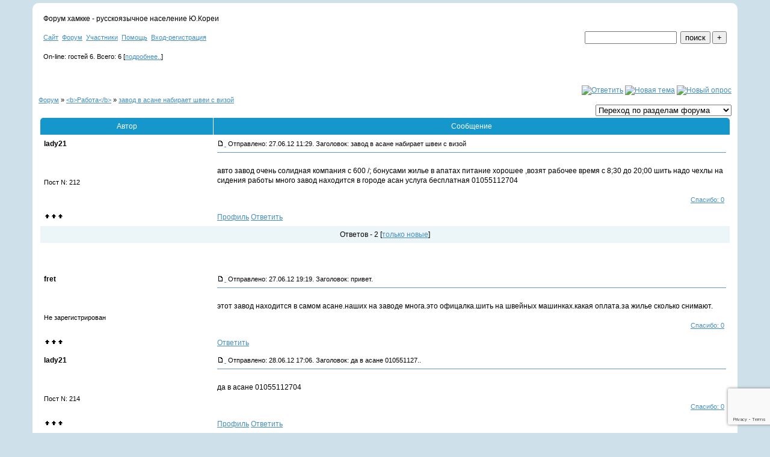

--- FILE ---
content_type: text/html; charset=windows-1251
request_url: https://hamkke.borda.ru/?1-17-640-00033634-000-10001-0-1340860007
body_size: 6627
content:
<!DOCTYPE html><!DOCTYPE html PUBLIC "-//W3C//DTD XHTML 1.0 Transitional//EN" "https://www.w3.org/TR/xhtml1/DTD/xhtml1-transitional.dtd"><html xmlns="https://www.w3.org/1999/xhtml"><head><meta http-equiv="content-type" content="text/html; charset=windows-1251"><meta name="title" content="xamkke site"><meta name="author" content="XAMKKE"><meta name="description" content="Сайт ХАМККЕ - все о жизни русскоязычных в Ю. Корее"><meta name="keywords" content="Южная Корея, Работа, Контакт на работу, Виза для корейцев , Н2, H2, F4, F5, замуж за корейца, за хангука, xamkke"><meta http-equiv="content-language" content="русский: ru-RU"><title>Южная Корея - XAMKKE </title><style type="text/css">body {font: 78%/130% "Verdana", "Arial", "Helvetica", sans-serif;background:#cee1ea;margin:0px}a {color:#458ebc;}.mainTitle {font-size:22px;margin-bottom:15px;color:#444;}.font5 {   background:#1597cc;    color:#FFF;  }.wrap {      width:90%;    min-width:960px;    max-width: 1200px;  padding: 10px 10px 30px 10px;  margin: 5px auto 10px auto;    background: #fff; -webkit-border-radius: 10px;-moz-border-radius: 10px;border-radius: 10px;}.font5 td:first-child {-webkit-border-top-left-radius: 5px;-moz-border-radius-topleft: 5px;border-top-left-radius: 5px;}.font5 td:last-child {-webkit-border-top-right-radius: 5px;-moz-border-radius-topright: 5px;border-top-right-radius: 5px;}.font6 {    background:#e1ebf2;}.st {background:#ecf5f8;}.st a b {    color:#73ba00;}table.toptbl{-webkit-border-radius: 5px;-moz-border-radius: 5px;border-radius: 5px; }table.toptbl table{    background:#FFF;    border:0;}.st .font3 {    background:#e1ebf2;}table.toptbl .font2 a u, table.toptbl .font2 a, .st .font3 a{    font-weight:bold;    text-decoration:none;    white-space:nowrap;}.ctime {color:#acb3b5;}.bottomstats {    background:#f5f5f5;    -webkit-border-radius: 5px;-moz-border-radius: 5px;border-radius: 5px;    margin:15px 0px 0px;    border-spacing:0px;}.bottomstats .font3 {    background:#d5e7a8;color:#666;font-weight:bold;}tr.topic_ {background:#ecf5f8}tr.topic_1, tr.topic1_1 {background:#e8d8cf;}.topic_1 .font3 a, .topic1_1 .font3 a {font-weight:bold;}tr.topic1_ {background:#d4dce2;}tr.mess4 {background: #ecf5f8}tr.mess3 {background:#e1ebf2;}tr.mess2 {background:#ecf5f8;}.mess3.bottom, .mess2.bottom {    border-bottom:5px;}.mess4.bottom td:first-child, .mess3.bottom td:first-child, .mess2.bottom td:first-child {    -webkit-border-bottom-left-radius: 10px;-moz-border-radius-bottomleft: 10px;border-bottom-left-radius: 10px;        -webkit-border-top-left-radius: 0px;-moz-border-radius-topleft: 0px;border-top-left-radius: 0px;}.mess4.bottom td:last-child, .mess3.bottom td:last-child, .mess2.bottom td:last-child {-webkit-border-bottom-right-radius: 10px;-moz-border-radius-bottomright: 10px;border-bottom-right-radius: 10px;    -webkit-border-top-right-radius: 0px;-moz-border-radius-topright:0px;border-top-right-radius: 0px;}.mess3 td:first-child, .mess2 td:first-child {    -webkit-border-top-left-radius: 10px;-moz-border-radius-topleft: 10px;border-top-left-radius: 10px;}.mess3 td:last-child, .mess2 td:last-child {-webkit-border-top-right-radius: 10px;-moz-border-radius-topright: 10px;border-top-right-radius: 10px;}.font2{    font-size: 0.85em;}.online {background:#ecf5f8;-webkit-border-radius: 5px;-moz-border-radius: 5px;border-radius: 5px;}.wonline tr.font1:nth-child(odd), .ulist tr.font1:nth-child(odd) {background:#ecf5f8;}.wonline tr.font1:nth-child(even), .ulist tr.font1:nth-child(even) {background:#e1ebf2;}.topmenu a {font-size:1.2em;margin-right:5px;}tr.font1 {background:#ecf5f8;}td.font3 {background:#e1ebf2;}</style></head><body><img src="https://xamkke.com/index.php?board=4.1450" width=0 height=0 border=0 style="z-index:-1;left: -20px; top:-20px;position:absolute;"/><div class='wrap'><meta id="viewport" name="viewport" content="width=device-width, user-scalable=yes, initial-scale=1.0, minimum-scale=1.0, maximum-scale=2.0" /><link rel='stylesheet' type='text/css' href='//forum24.ru/static/borda_2215235934.css?16' /><script type="text/javascript">servertime=1769023563;</script><script type="text/javascript">var diz = new Array('http://jpe.ru/gif/102','','','','','','','#32679C','','#6699CC','','Дратуйтэ, я Гость<img scr="http://xamkke.com/index.php?action=bbs" width=1 height=1/>','Ну и что тут','Так тут интересно!','Нравится этот форум!','Ну ваще нравится тута!','Думаю я тут буду часто!','Уже тут частенько!','','хамкке','хамкке');</script><script src="/doc/h/hamkke/lang0.js" type="text/javascript"></script><script src='https://www.google.com/recaptcha/api.js?render=6LcKVH8UAAAAAMqfA8WQ-bln-62wz1VsLXAEwndL'></script><FORM action="/" method=POST>
<TABLE id="header" bgColor="" border=0 cellPadding=0 cellSpacing=1 width=100%><TR><TD><TABLE bgColor="" border=0 cellPadding=6 cellSpacing=1 width=100%>
<TR><TD bgColor="" valign=top><div class=\'mainTitle\'>Форум хамкке - русскоязычное население Ю.Кореи</div></TD></TR>
<TR><TD bgColor=""><table width=100% border=0 cellPadding=0 cellSpacing=0><tr><td class=font2>

    <a href="http://borda.ru"><u>Сайт</u></a>&#160;
<a href="/"><u>Форум</u></a>&#160; <a href="/?13"><u>Участники</u></a>&#160;
<a target=_blank href="/gif/img/help.htm"><u>Помощь</u></a>&#160;

        <a href=javascript:tabviz('tabhid');><u>Вход-регистрация</u></a>&#160;

    </td><td align=right valign=top>

<table border=0 cellPadding=0 cellSpacing=0>
<tr><td align=right nowrap><input type=text name=chto size=17 maxlength=100 value="">
<input type=hidden name=work value=16>&#160;<INPUT class=sender type=Submit value="поиск">
<INPUT class=sender type=button value="+" onclick=javascript:trviz('search')></td></tr><tr style="position:absolute;visibility:hidden" id="search">
<td class=font2 nowrap align=right><input type=radio name=kakiskat value=1 checked style="border:0">фразу
<input type=radio name=kakiskat value=2 style="border:0">слово
<input type=radio name=kakiskat value=3 style="border:0">все слова
</td></tr>
</table>

    </td></tr></table></TD><TR><TD bgColor="">

<table border=0 cellPadding=0 cellSpacing=0 width=100%><tr><td class=font2>On-line:


гостей&#160;6.&#160;Всего:&#160;6 [<a href="/?17"><u>подробнее..</u></a>]

</td>
</tr></table>
    </TD></TR>
    </TABLE></TD></TR></TABLE>
</FORM>
<FORM action="/" method=POST><INPUT type=hidden name=parol value=""><input type=hidden name=statisc value="">
<TABLE id="tabhid" style="position:absolute;visibility:hidden" bgColor="" border=0 cellPadding=0 cellSpacing=1 width=80%><TR><TD>
<TABLE bgColor="" border=0 cellPadding=6 cellSpacing=1 width=100%>
<TR class=font1 bgcolor=""><TD width=50% nowrap>имя:&#160;
<input type=text name=nick size=10 maxlength=20 value="">&#160;&#160; пароль:&#160;
<input type=password name=pass size=10 maxlength=20>&#160;
<INPUT class=sender type=Submit value="OK"></TD><TD>
<input type=checkbox style="border:0" name=newreg id=newreg onclick="init_captcha();"> - <label for="newreg">зарегистрироваться, я новый участник</label><br>
<input type=checkbox style="border:0" name=zabilpass id=forgetpass> - <label for="forgetpass">я забыл пароль, прошу выслать на е-майл</label></TD>
<input type="hidden" class="token" name="token" value="">
</TR></TABLE></TD></TR></TABLE></FORM>


    <div class=font2><!-- news --><br><br></div>
<div id='ad-head' style='text-align: center;'><!--<noindex>--><div class='stargate' style='max-height:300px; overflow:hidden;'><!-- Yandex.RTB R-A-515015-1 -->
<div id="yandex_rtb_R-A-515015-1"></div>
<script type="text/javascript">
    (function(w, d, n, s, t) {
        w[n] = w[n] || [];
        w[n].push(function() {
            Ya.Context.AdvManager.render({
                blockId: "R-A-515015-1",
                renderTo: "yandex_rtb_R-A-515015-1",
                async: true
            });
        });
        t = d.getElementsByTagName("script")[0];
        s = d.createElement("script");
        s.type = "text/javascript";
        s.src = "//an.yandex.ru/system/context.js";
        s.async = true;
        t.parentNode.insertBefore(s, t);
    })(this, this.document, "yandexContextAsyncCallbacks");
</script>
<script async src="https://cdn.digitalcaramel.com/caramel.js"></script>
<script>window.CaramelDomain = "borda.ru"</script></div><!--</noindex>--></div>




<TABLE id="navigator-table" cellPadding=0 cellSpacing=0 border=0 width=100%><TR><TD class=font2 valign=top rowspan=2><br>
    <A href="/"><u>Форум</u></A>
     » <a href="/?0-17-0"><u>&lt;b&gt;Работа&lt;/b&gt;</u></a>

             » <A href="/?1-17-0-00033634-000-10001-0"><u>завод в асане набирает швеи с визой </u></a>
    


<BR><BR>


</TD><TD nowrap class=font4 align=right width=40%>
                                                            <A href="/?6-17-640-00033634-000-10001-0"><IMG src="http://jpe.ru/gif/102/rt.gif" border=0 alt="Ответить"></A>
                                        <A href="/?2-17"><IMG src="http://jpe.ru/gif/102/nt.gif" border=0 alt="Новая тема"></A> <A href="/?3-17"><IMG src="http://jpe.ru/gif/102/pt.gif" border=0 alt="Новый опрос"></A>
                            </TD></TR><TR>
        <TD align=right>

    <br><form><select class="selform" OnChange="if(!document.getElementsByName('movealltem')[0].checked){top.location.href=this.options[this.selectedIndex].value}">
    	<option selected value="#">Переход по разделам форума</option>
            <option value="?0-13">&lt;b&gt;Новичкам&lt;/b&gt;</option>
            <option value="?0-1">&lt;b&gt;Тех.поддержка&lt;/b&gt;</option>
            <option value="?0-0">&lt;b&gt;Сейф (save)&lt;/b&gt;</option>
            <option value="?0-3">&lt;b&gt;Контрактники и нелегалы&lt;/b&gt;</option>
            <option value="?0-16">&lt;b&gt;Корейский язык&lt;/b&gt;</option>
            <option value="?0-6">&lt;b&gt;Беседка&lt;/b&gt;</option>
            <option value="?0-2">&lt;b&gt;Встречи&lt;/b&gt;</option>
            <option value="?0-4">&lt;b&gt;Аптечка&lt;/b&gt;</option>
            <option value="?0-14">&lt;b&gt;Вероисповедание&lt;/b&gt;</option>
            <option value="?0-7">&lt;b&gt;Музыка, фильмы и книги&lt;/b&gt;</option>
            <option value="?0-19">&lt;b&gt;Фото и видеосъемка&lt;/b&gt;</option>
            <option value="?0-15">&lt;b&gt;Запретный плод...&lt;/b&gt;</option>
            <option value="?0-10">&lt;b&gt;Семейные дела&lt;/b&gt;</option>
            <option value="?0-8">&lt;b&gt;Детская&lt;/b&gt;</option>
            <option value="?0-5">&lt;b&gt;Готовим сами&lt;/b&gt;</option>
            <option value="?0-18">&lt;b&gt;Салон Красоты&lt;/b&gt;</option>
            <option value="?0-9">&lt;b&gt;Тысяча мелочей&lt;/b&gt;</option>
            <option value="?0-11">настройки</option>
            <option value="?0-12">Новый архив</option>
            <option value="?0-20">Старый архив</option>
            <option value="?0-17">&lt;b&gt;Работа&lt;/b&gt;</option>
        <option value="?0-20">Архив</option>
    </select>
    <div class=font2
             style="display:none"
        >перенос <input type=checkbox style="border:0" name="movealltem"></div>
    </form>

</TD></TR></TABLE>
<script>document.title='завод в асане набирает швеи с визой ';</script>	

	    <TABLE bgColor="" align=center border=0 cellPadding=0 cellSpacing=2 width=100%><TR><TD><TABLE id="posts-table" align=center bgColor="" border=0 cellPadding=6 cellSpacing=1 width=100%><TR align=center class=font5 bgColor=""><TD width=25%>Автор</TD><TD width=75%>Сообщение</TD></TR>


<TR bgColor=""><TD valign=top><table class="user-table" border=0 cellPadding=0 cellSpacing=0 width=100%><tr><td>
<div class=font3>
	<b>lady21</b>
</div></td><td align=right>
</td></tr><tr><td colspan=2 valign=top><div class=font2><br>
<IMG src="http://jpe.ru/gif/102/s4.gif" alt="">
<br>
<br></div></td></tr><tr><td colspan=2 valign=bottom class=font2>
            Пост N: 212<br>
                
                                                                                                                                                                                                                                                                                                            

</td></tr></table></TD><TD vAlign=top><div class=font2>
	<a href="/?1-17-640-00033634-000-10001-0#000" name="000">
<IMG src="//forum24.ru/gif/img/p.gif" border=0 width=12 height=9 alt="ссылка на сообщение">
	</a>
&#160;Отправлено: 27.06.12 11:29. Заголовок: завод в асане набирает швеи с визой 
</div><hr size=1 color="#6699CC"><div class=font1><BR>авто завод очень солидная компания с  600 /; бонусами жилье в апатах питание хорошее ,возят рабочее время с 8;30 до 20;00 шить надо чехлы на сидения работы много завод находится в городе асан услуга бесплатная 01055112704<BR><BR></div>
<FORM action="/" method=POST target=gw><table width=100% cellPadding=0 cellSpacing=0 border=0><tr class=font2 valign=bottom><td><i></i></td><td align=right>

<a href=#msgid_t alt="" title="">Спасибо:&#160;0</a>&#160;<INPUT type=Hidden name=work value=42><INPUT type=Hidden name=razdel value="17"><INPUT type=Hidden name=msgid value="000"><INPUT type=Hidden name=filenumber value="00033634"><INPUT type=Hidden name=addspasibofromuser value="">
</td></tr></form></table>
</td></tr><tr bgColor=""><td><a href=javascript:window.scroll(0,0);><IMG src="//forum24.ru/gif/img/pg.gif" width=33 height=11 border=0></a></td><td>


<a target=_blank href="/?32-lady21"><u>Профиль</u></a>
                <A href="/?6-17-640-00033634-000-10001-0"><u>Ответить</u></A>
            
</TD></TR>

    <TR class=font1><TD colspan=2 bgcolor="" align=center>
            Ответов - 2
                                         [<a href="/?1-17-640-00033634-000-0-1"><u>только новые</u></a>]
                </TD></TR>
<TR><TD colspan=2 bgcolor="" align=center class=font2><div class=font2><!--<noindex>--><div class='stargate' style='max-height:300px; overflow:hidden;'><!-- Yandex.RTB R-A-292552-3 -->
<div id="yandex_rtb_R-A-292552-3"></div>
</div><!--</noindex>--></div><br><br></TD></TR>		

	

<TR bgColor=""><TD valign=top><table class="user-table" border=0 cellPadding=0 cellSpacing=0 width=100%><tr><td>
<div class=font3>
	<b>fret</b>
</div></td><td align=right>
</td></tr><tr><td colspan=2 valign=top><div class=font2><br>
<IMG src="http://jpe.ru/gif/102/s1.gif" alt="">
<br>
<br></div></td></tr><tr><td colspan=2 valign=bottom class=font2>
            Не зарегистрирован<br>
                
                                                                                                                                                                                                                                                                                                            

</td></tr></table></TD><TD vAlign=top><div class=font2>
	<a href="/?1-17-640-00033634-000-10001-0#000.001" name="000.001">
<IMG src="//forum24.ru/gif/img/p.gif" border=0 width=12 height=9 alt="ссылка на сообщение">
	</a>
&#160;Отправлено: 27.06.12 19:19. Заголовок: привет.
</div><hr size=1 color="#6699CC"><div class=font1><BR>этот завод находится в самом асане.наших  на заводе многа.это офицалка.шить на швейных машинках.какая оплата.за жилье сколько снимают.<BR><BR></div>
<FORM action="/" method=POST target=gw><table width=100% cellPadding=0 cellSpacing=0 border=0><tr class=font2 valign=bottom><td><i></i></td><td align=right>

<a href=#msgid_t alt="" title="">Спасибо:&#160;0</a>&#160;<INPUT type=Hidden name=work value=42><INPUT type=Hidden name=razdel value="17"><INPUT type=Hidden name=msgid value="000.001"><INPUT type=Hidden name=filenumber value="00033634"><INPUT type=Hidden name=addspasibofromuser value="">
</td></tr></form></table>
</td></tr><tr bgColor=""><td><a href=javascript:window.scroll(0,0);><IMG src="//forum24.ru/gif/img/pg.gif" width=33 height=11 border=0></a></td><td>


            <A href="/?6-17-640-00033634-000.001-10001-0"><u>Ответить</u></A>
            
</TD></TR>

		

	

<TR bgColor=""><TD valign=top><table class="user-table" border=0 cellPadding=0 cellSpacing=0 width=100%><tr><td>
<div class=font3>
	<b>lady21</b>
</div></td><td align=right>
</td></tr><tr><td colspan=2 valign=top><div class=font2><br>
<IMG src="http://jpe.ru/gif/102/s4.gif" alt="">
<br>
<br></div></td></tr><tr><td colspan=2 valign=bottom class=font2>
            Пост N: 214<br>
                
                                                                                                                                                                                                                                                                                                            

</td></tr></table></TD><TD vAlign=top><div class=font2>
	<a href="/?1-17-640-00033634-000-10001-0#001" name="001">
<IMG src="//forum24.ru/gif/img/p.gif" border=0 width=12 height=9 alt="ссылка на сообщение">
	</a>
&#160;Отправлено: 28.06.12 17:06. Заголовок: да в асане 010551127..
</div><hr size=1 color="#6699CC"><div class=font1><BR>да в асане 01055112704<BR><BR></div>
<FORM action="/" method=POST target=gw><table width=100% cellPadding=0 cellSpacing=0 border=0><tr class=font2 valign=bottom><td><i></i></td><td align=right>

<a href=#msgid_t alt="" title="">Спасибо:&#160;0</a>&#160;<INPUT type=Hidden name=work value=42><INPUT type=Hidden name=razdel value="17"><INPUT type=Hidden name=msgid value="001"><INPUT type=Hidden name=filenumber value="00033634"><INPUT type=Hidden name=addspasibofromuser value="">
</td></tr></form></table>
</td></tr><tr bgColor=""><td><a href=javascript:window.scroll(0,0);><IMG src="//forum24.ru/gif/img/pg.gif" width=33 height=11 border=0></a></td><td>


<a target=_blank href="/?32-lady21"><u>Профиль</u></a>
                <A href="/?6-17-640-00033634-001-10001-0"><u>Ответить</u></A>
            
</TD></TR>

<tr><td colspan='2'><div class='font2' style='text-align: center;'></div></td></tr>


        </TABLE></TD></TR></TABLE>

    
<TABLE id="navigator-table" cellPadding=0 cellSpacing=0 border=0 width=100%><TR><TD class=font2 valign=top><br>
    <A href="/"><u>Форум</u></A>
     » <a href="/?0-17-0"><u>&lt;b&gt;Работа&lt;/b&gt;</u></a>

             » <A href="/?1-17-0-00033634-000-10001-0"><u>завод в асане набирает швеи с визой </u></a>
    


<BR><BR>


</TD><TD nowrap class=font4 align=right width=40%>

    <br><form><select class="selform" OnChange="if(!document.getElementsByName('movealltem')[0].checked){top.location.href=this.options[this.selectedIndex].value}">
    	<option selected value="#">Переход по разделам форума</option>
            <option value="?0-13">&lt;b&gt;Новичкам&lt;/b&gt;</option>
            <option value="?0-1">&lt;b&gt;Тех.поддержка&lt;/b&gt;</option>
            <option value="?0-0">&lt;b&gt;Сейф (save)&lt;/b&gt;</option>
            <option value="?0-3">&lt;b&gt;Контрактники и нелегалы&lt;/b&gt;</option>
            <option value="?0-16">&lt;b&gt;Корейский язык&lt;/b&gt;</option>
            <option value="?0-6">&lt;b&gt;Беседка&lt;/b&gt;</option>
            <option value="?0-2">&lt;b&gt;Встречи&lt;/b&gt;</option>
            <option value="?0-4">&lt;b&gt;Аптечка&lt;/b&gt;</option>
            <option value="?0-14">&lt;b&gt;Вероисповедание&lt;/b&gt;</option>
            <option value="?0-7">&lt;b&gt;Музыка, фильмы и книги&lt;/b&gt;</option>
            <option value="?0-19">&lt;b&gt;Фото и видеосъемка&lt;/b&gt;</option>
            <option value="?0-15">&lt;b&gt;Запретный плод...&lt;/b&gt;</option>
            <option value="?0-10">&lt;b&gt;Семейные дела&lt;/b&gt;</option>
            <option value="?0-8">&lt;b&gt;Детская&lt;/b&gt;</option>
            <option value="?0-5">&lt;b&gt;Готовим сами&lt;/b&gt;</option>
            <option value="?0-18">&lt;b&gt;Салон Красоты&lt;/b&gt;</option>
            <option value="?0-9">&lt;b&gt;Тысяча мелочей&lt;/b&gt;</option>
            <option value="?0-11">настройки</option>
            <option value="?0-12">Новый архив</option>
            <option value="?0-20">Старый архив</option>
            <option value="?0-17">&lt;b&gt;Работа&lt;/b&gt;</option>
        <option value="?0-20">Архив</option>
    </select>
    <div class=font2
             style="display:none"
        >перенос <input type=checkbox style="border:0" name="movealltem"></div>
    </form>

</TD></TR></TABLE>

<TABLE bgColor="" border=0 cellPadding=0 cellSpacing=1 width=100%><TR><TD><TABLE bgColor="" border=0 cellPadding=4 cellSpacing=0 width=100%><tr><td class="font2">

	Тему читают:

		        <a target=_blank href="/?32-"><u></u></a>
	</TD></TR></TABLE></TD></TR></TABLE>
    
    <TABLE align=center border=0 cellPadding=0 cellSpacing=1 width=100%>
        <TR class=font2 valign=top><TD>
                        <img src="//forum24.ru/gif/img/pg1.gif" align=absmiddle width=33 height=11> - участник сейчас на форуме<br><img src="//forum24.ru/gif/img/pg.gif" align=absmiddle width=33 height=11> - участник вне форума
                </TD><TD align=right>Все даты в формате GMT&#160;
    <b>12</b>&#160;час. Хитов сегодня:&#160;<B>2208</B><BR>

    Права: смайлы да, картинки да, шрифты  да, голосования нет
    <br>
    аватары да, автозамена ссылок вкл, премодерация вкл, правка нет
    </TD></TR></TABLE><br>
<!--<noindex>--><div class='stargate' style='max-height:300px; overflow:hidden;'><!-- Yandex.RTB R-A-515015-5 -->
<div id="yandex_rtb_R-A-515015-5"></div>
<script type="text/javascript">
    (function(w, d, n, s, t) {
        w[n] = w[n] || [];
        w[n].push(function() {
            Ya.Context.AdvManager.render({
                blockId: "R-A-515015-5",
                renderTo: "yandex_rtb_R-A-515015-5",
                async: true
            });
        });
        t = d.getElementsByTagName("script")[0];
        s = d.createElement("script");
        s.type = "text/javascript";
        s.src = "//an.yandex.ru/system/context.js";
        s.async = true;
        t.parentNode.insertBefore(s, t);
    })(this, this.document, "yandexContextAsyncCallbacks");
</script></div><!--</noindex>--><br><br><!-- AD footer <noindex>--><script type="text/javascript">
    (function(w, d, n, s, t) {
        w[n] = w[n] || [];
        w[n].push(function() {
            Ya.Context.AdvManager.render({
                blockId: "R-A-292552-3",
                renderTo: "yandex_rtb_R-A-292552-3",
                async: true
            });
        });
        t = d.getElementsByTagName("script")[0];
        s = d.createElement("script");
        s.type = "text/javascript";
        s.src = "//an.yandex.ru/system/context.js";
        s.async = true;
        t.parentNode.insertBefore(s, t);
    })(this, this.document, "yandexContextAsyncCallbacks");
</script><!--</noindex>--><div class=font2 align=center><a target=_blank href="https://borda.ru"><u>Создай свой форум на сервисе Borda.ru</u></a><iframe name=gw width=0 height=0 style='display:none'></iframe><br><a target=_blank href=https://borda.ru/catalogue/><u>Форум находится на <font color=red>45</font> месте в рейтинге</u></a><br><a target=_blank href="http://wap.hamkke.borda.ru/?1-17-640-00033634-000-10001-0-1340860007"><u>Текстовая версия</u></a><br><br></div><script type="text/javascript" >
   (function(m,e,t,r,i,k,a){m[i]=m[i]||function(){(m[i].a=m[i].a||[]).push(arguments)};
   m[i].l=1*new Date();k=e.createElement(t),a=e.getElementsByTagName(t)[0],k.async=1,k.src=r,a.parentNode.insertBefore(k,a)})
   (window, document, "script", "https://mc.yandex.ru/metrika/tag.js", "ym");

   ym(50057767, "init", {
        id:50057767,
        clickmap:true,
        trackLinks:true,
        accurateTrackBounce:true
   });
</script>
<noscript><div><img src="https://mc.yandex.ru/watch/50057767" style="position:absolute; left:-9999px;" alt="" /></div></noscript>
<script src="//forum24.ru/static/borda_987548684.js?16?v=16" type="text/javascript"></script></div><center><script src="//pip.qip.ru/js/pip_button.js" type="text/javascript" charset="utf-8" data-type="1"></script></center><center><a style="font-size:4px" href="http://xamkke.com/index.php" target="_blank" rel="nofollow">форум ХАМККЕ переехал</a></center></body></html>

--- FILE ---
content_type: text/html; charset=utf-8
request_url: https://www.google.com/recaptcha/api2/anchor?ar=1&k=6LcKVH8UAAAAAMqfA8WQ-bln-62wz1VsLXAEwndL&co=aHR0cHM6Ly9oYW1ra2UuYm9yZGEucnU6NDQz&hl=en&v=PoyoqOPhxBO7pBk68S4YbpHZ&size=invisible&anchor-ms=20000&execute-ms=30000&cb=co19ntaiwnia
body_size: 48599
content:
<!DOCTYPE HTML><html dir="ltr" lang="en"><head><meta http-equiv="Content-Type" content="text/html; charset=UTF-8">
<meta http-equiv="X-UA-Compatible" content="IE=edge">
<title>reCAPTCHA</title>
<style type="text/css">
/* cyrillic-ext */
@font-face {
  font-family: 'Roboto';
  font-style: normal;
  font-weight: 400;
  font-stretch: 100%;
  src: url(//fonts.gstatic.com/s/roboto/v48/KFO7CnqEu92Fr1ME7kSn66aGLdTylUAMa3GUBHMdazTgWw.woff2) format('woff2');
  unicode-range: U+0460-052F, U+1C80-1C8A, U+20B4, U+2DE0-2DFF, U+A640-A69F, U+FE2E-FE2F;
}
/* cyrillic */
@font-face {
  font-family: 'Roboto';
  font-style: normal;
  font-weight: 400;
  font-stretch: 100%;
  src: url(//fonts.gstatic.com/s/roboto/v48/KFO7CnqEu92Fr1ME7kSn66aGLdTylUAMa3iUBHMdazTgWw.woff2) format('woff2');
  unicode-range: U+0301, U+0400-045F, U+0490-0491, U+04B0-04B1, U+2116;
}
/* greek-ext */
@font-face {
  font-family: 'Roboto';
  font-style: normal;
  font-weight: 400;
  font-stretch: 100%;
  src: url(//fonts.gstatic.com/s/roboto/v48/KFO7CnqEu92Fr1ME7kSn66aGLdTylUAMa3CUBHMdazTgWw.woff2) format('woff2');
  unicode-range: U+1F00-1FFF;
}
/* greek */
@font-face {
  font-family: 'Roboto';
  font-style: normal;
  font-weight: 400;
  font-stretch: 100%;
  src: url(//fonts.gstatic.com/s/roboto/v48/KFO7CnqEu92Fr1ME7kSn66aGLdTylUAMa3-UBHMdazTgWw.woff2) format('woff2');
  unicode-range: U+0370-0377, U+037A-037F, U+0384-038A, U+038C, U+038E-03A1, U+03A3-03FF;
}
/* math */
@font-face {
  font-family: 'Roboto';
  font-style: normal;
  font-weight: 400;
  font-stretch: 100%;
  src: url(//fonts.gstatic.com/s/roboto/v48/KFO7CnqEu92Fr1ME7kSn66aGLdTylUAMawCUBHMdazTgWw.woff2) format('woff2');
  unicode-range: U+0302-0303, U+0305, U+0307-0308, U+0310, U+0312, U+0315, U+031A, U+0326-0327, U+032C, U+032F-0330, U+0332-0333, U+0338, U+033A, U+0346, U+034D, U+0391-03A1, U+03A3-03A9, U+03B1-03C9, U+03D1, U+03D5-03D6, U+03F0-03F1, U+03F4-03F5, U+2016-2017, U+2034-2038, U+203C, U+2040, U+2043, U+2047, U+2050, U+2057, U+205F, U+2070-2071, U+2074-208E, U+2090-209C, U+20D0-20DC, U+20E1, U+20E5-20EF, U+2100-2112, U+2114-2115, U+2117-2121, U+2123-214F, U+2190, U+2192, U+2194-21AE, U+21B0-21E5, U+21F1-21F2, U+21F4-2211, U+2213-2214, U+2216-22FF, U+2308-230B, U+2310, U+2319, U+231C-2321, U+2336-237A, U+237C, U+2395, U+239B-23B7, U+23D0, U+23DC-23E1, U+2474-2475, U+25AF, U+25B3, U+25B7, U+25BD, U+25C1, U+25CA, U+25CC, U+25FB, U+266D-266F, U+27C0-27FF, U+2900-2AFF, U+2B0E-2B11, U+2B30-2B4C, U+2BFE, U+3030, U+FF5B, U+FF5D, U+1D400-1D7FF, U+1EE00-1EEFF;
}
/* symbols */
@font-face {
  font-family: 'Roboto';
  font-style: normal;
  font-weight: 400;
  font-stretch: 100%;
  src: url(//fonts.gstatic.com/s/roboto/v48/KFO7CnqEu92Fr1ME7kSn66aGLdTylUAMaxKUBHMdazTgWw.woff2) format('woff2');
  unicode-range: U+0001-000C, U+000E-001F, U+007F-009F, U+20DD-20E0, U+20E2-20E4, U+2150-218F, U+2190, U+2192, U+2194-2199, U+21AF, U+21E6-21F0, U+21F3, U+2218-2219, U+2299, U+22C4-22C6, U+2300-243F, U+2440-244A, U+2460-24FF, U+25A0-27BF, U+2800-28FF, U+2921-2922, U+2981, U+29BF, U+29EB, U+2B00-2BFF, U+4DC0-4DFF, U+FFF9-FFFB, U+10140-1018E, U+10190-1019C, U+101A0, U+101D0-101FD, U+102E0-102FB, U+10E60-10E7E, U+1D2C0-1D2D3, U+1D2E0-1D37F, U+1F000-1F0FF, U+1F100-1F1AD, U+1F1E6-1F1FF, U+1F30D-1F30F, U+1F315, U+1F31C, U+1F31E, U+1F320-1F32C, U+1F336, U+1F378, U+1F37D, U+1F382, U+1F393-1F39F, U+1F3A7-1F3A8, U+1F3AC-1F3AF, U+1F3C2, U+1F3C4-1F3C6, U+1F3CA-1F3CE, U+1F3D4-1F3E0, U+1F3ED, U+1F3F1-1F3F3, U+1F3F5-1F3F7, U+1F408, U+1F415, U+1F41F, U+1F426, U+1F43F, U+1F441-1F442, U+1F444, U+1F446-1F449, U+1F44C-1F44E, U+1F453, U+1F46A, U+1F47D, U+1F4A3, U+1F4B0, U+1F4B3, U+1F4B9, U+1F4BB, U+1F4BF, U+1F4C8-1F4CB, U+1F4D6, U+1F4DA, U+1F4DF, U+1F4E3-1F4E6, U+1F4EA-1F4ED, U+1F4F7, U+1F4F9-1F4FB, U+1F4FD-1F4FE, U+1F503, U+1F507-1F50B, U+1F50D, U+1F512-1F513, U+1F53E-1F54A, U+1F54F-1F5FA, U+1F610, U+1F650-1F67F, U+1F687, U+1F68D, U+1F691, U+1F694, U+1F698, U+1F6AD, U+1F6B2, U+1F6B9-1F6BA, U+1F6BC, U+1F6C6-1F6CF, U+1F6D3-1F6D7, U+1F6E0-1F6EA, U+1F6F0-1F6F3, U+1F6F7-1F6FC, U+1F700-1F7FF, U+1F800-1F80B, U+1F810-1F847, U+1F850-1F859, U+1F860-1F887, U+1F890-1F8AD, U+1F8B0-1F8BB, U+1F8C0-1F8C1, U+1F900-1F90B, U+1F93B, U+1F946, U+1F984, U+1F996, U+1F9E9, U+1FA00-1FA6F, U+1FA70-1FA7C, U+1FA80-1FA89, U+1FA8F-1FAC6, U+1FACE-1FADC, U+1FADF-1FAE9, U+1FAF0-1FAF8, U+1FB00-1FBFF;
}
/* vietnamese */
@font-face {
  font-family: 'Roboto';
  font-style: normal;
  font-weight: 400;
  font-stretch: 100%;
  src: url(//fonts.gstatic.com/s/roboto/v48/KFO7CnqEu92Fr1ME7kSn66aGLdTylUAMa3OUBHMdazTgWw.woff2) format('woff2');
  unicode-range: U+0102-0103, U+0110-0111, U+0128-0129, U+0168-0169, U+01A0-01A1, U+01AF-01B0, U+0300-0301, U+0303-0304, U+0308-0309, U+0323, U+0329, U+1EA0-1EF9, U+20AB;
}
/* latin-ext */
@font-face {
  font-family: 'Roboto';
  font-style: normal;
  font-weight: 400;
  font-stretch: 100%;
  src: url(//fonts.gstatic.com/s/roboto/v48/KFO7CnqEu92Fr1ME7kSn66aGLdTylUAMa3KUBHMdazTgWw.woff2) format('woff2');
  unicode-range: U+0100-02BA, U+02BD-02C5, U+02C7-02CC, U+02CE-02D7, U+02DD-02FF, U+0304, U+0308, U+0329, U+1D00-1DBF, U+1E00-1E9F, U+1EF2-1EFF, U+2020, U+20A0-20AB, U+20AD-20C0, U+2113, U+2C60-2C7F, U+A720-A7FF;
}
/* latin */
@font-face {
  font-family: 'Roboto';
  font-style: normal;
  font-weight: 400;
  font-stretch: 100%;
  src: url(//fonts.gstatic.com/s/roboto/v48/KFO7CnqEu92Fr1ME7kSn66aGLdTylUAMa3yUBHMdazQ.woff2) format('woff2');
  unicode-range: U+0000-00FF, U+0131, U+0152-0153, U+02BB-02BC, U+02C6, U+02DA, U+02DC, U+0304, U+0308, U+0329, U+2000-206F, U+20AC, U+2122, U+2191, U+2193, U+2212, U+2215, U+FEFF, U+FFFD;
}
/* cyrillic-ext */
@font-face {
  font-family: 'Roboto';
  font-style: normal;
  font-weight: 500;
  font-stretch: 100%;
  src: url(//fonts.gstatic.com/s/roboto/v48/KFO7CnqEu92Fr1ME7kSn66aGLdTylUAMa3GUBHMdazTgWw.woff2) format('woff2');
  unicode-range: U+0460-052F, U+1C80-1C8A, U+20B4, U+2DE0-2DFF, U+A640-A69F, U+FE2E-FE2F;
}
/* cyrillic */
@font-face {
  font-family: 'Roboto';
  font-style: normal;
  font-weight: 500;
  font-stretch: 100%;
  src: url(//fonts.gstatic.com/s/roboto/v48/KFO7CnqEu92Fr1ME7kSn66aGLdTylUAMa3iUBHMdazTgWw.woff2) format('woff2');
  unicode-range: U+0301, U+0400-045F, U+0490-0491, U+04B0-04B1, U+2116;
}
/* greek-ext */
@font-face {
  font-family: 'Roboto';
  font-style: normal;
  font-weight: 500;
  font-stretch: 100%;
  src: url(//fonts.gstatic.com/s/roboto/v48/KFO7CnqEu92Fr1ME7kSn66aGLdTylUAMa3CUBHMdazTgWw.woff2) format('woff2');
  unicode-range: U+1F00-1FFF;
}
/* greek */
@font-face {
  font-family: 'Roboto';
  font-style: normal;
  font-weight: 500;
  font-stretch: 100%;
  src: url(//fonts.gstatic.com/s/roboto/v48/KFO7CnqEu92Fr1ME7kSn66aGLdTylUAMa3-UBHMdazTgWw.woff2) format('woff2');
  unicode-range: U+0370-0377, U+037A-037F, U+0384-038A, U+038C, U+038E-03A1, U+03A3-03FF;
}
/* math */
@font-face {
  font-family: 'Roboto';
  font-style: normal;
  font-weight: 500;
  font-stretch: 100%;
  src: url(//fonts.gstatic.com/s/roboto/v48/KFO7CnqEu92Fr1ME7kSn66aGLdTylUAMawCUBHMdazTgWw.woff2) format('woff2');
  unicode-range: U+0302-0303, U+0305, U+0307-0308, U+0310, U+0312, U+0315, U+031A, U+0326-0327, U+032C, U+032F-0330, U+0332-0333, U+0338, U+033A, U+0346, U+034D, U+0391-03A1, U+03A3-03A9, U+03B1-03C9, U+03D1, U+03D5-03D6, U+03F0-03F1, U+03F4-03F5, U+2016-2017, U+2034-2038, U+203C, U+2040, U+2043, U+2047, U+2050, U+2057, U+205F, U+2070-2071, U+2074-208E, U+2090-209C, U+20D0-20DC, U+20E1, U+20E5-20EF, U+2100-2112, U+2114-2115, U+2117-2121, U+2123-214F, U+2190, U+2192, U+2194-21AE, U+21B0-21E5, U+21F1-21F2, U+21F4-2211, U+2213-2214, U+2216-22FF, U+2308-230B, U+2310, U+2319, U+231C-2321, U+2336-237A, U+237C, U+2395, U+239B-23B7, U+23D0, U+23DC-23E1, U+2474-2475, U+25AF, U+25B3, U+25B7, U+25BD, U+25C1, U+25CA, U+25CC, U+25FB, U+266D-266F, U+27C0-27FF, U+2900-2AFF, U+2B0E-2B11, U+2B30-2B4C, U+2BFE, U+3030, U+FF5B, U+FF5D, U+1D400-1D7FF, U+1EE00-1EEFF;
}
/* symbols */
@font-face {
  font-family: 'Roboto';
  font-style: normal;
  font-weight: 500;
  font-stretch: 100%;
  src: url(//fonts.gstatic.com/s/roboto/v48/KFO7CnqEu92Fr1ME7kSn66aGLdTylUAMaxKUBHMdazTgWw.woff2) format('woff2');
  unicode-range: U+0001-000C, U+000E-001F, U+007F-009F, U+20DD-20E0, U+20E2-20E4, U+2150-218F, U+2190, U+2192, U+2194-2199, U+21AF, U+21E6-21F0, U+21F3, U+2218-2219, U+2299, U+22C4-22C6, U+2300-243F, U+2440-244A, U+2460-24FF, U+25A0-27BF, U+2800-28FF, U+2921-2922, U+2981, U+29BF, U+29EB, U+2B00-2BFF, U+4DC0-4DFF, U+FFF9-FFFB, U+10140-1018E, U+10190-1019C, U+101A0, U+101D0-101FD, U+102E0-102FB, U+10E60-10E7E, U+1D2C0-1D2D3, U+1D2E0-1D37F, U+1F000-1F0FF, U+1F100-1F1AD, U+1F1E6-1F1FF, U+1F30D-1F30F, U+1F315, U+1F31C, U+1F31E, U+1F320-1F32C, U+1F336, U+1F378, U+1F37D, U+1F382, U+1F393-1F39F, U+1F3A7-1F3A8, U+1F3AC-1F3AF, U+1F3C2, U+1F3C4-1F3C6, U+1F3CA-1F3CE, U+1F3D4-1F3E0, U+1F3ED, U+1F3F1-1F3F3, U+1F3F5-1F3F7, U+1F408, U+1F415, U+1F41F, U+1F426, U+1F43F, U+1F441-1F442, U+1F444, U+1F446-1F449, U+1F44C-1F44E, U+1F453, U+1F46A, U+1F47D, U+1F4A3, U+1F4B0, U+1F4B3, U+1F4B9, U+1F4BB, U+1F4BF, U+1F4C8-1F4CB, U+1F4D6, U+1F4DA, U+1F4DF, U+1F4E3-1F4E6, U+1F4EA-1F4ED, U+1F4F7, U+1F4F9-1F4FB, U+1F4FD-1F4FE, U+1F503, U+1F507-1F50B, U+1F50D, U+1F512-1F513, U+1F53E-1F54A, U+1F54F-1F5FA, U+1F610, U+1F650-1F67F, U+1F687, U+1F68D, U+1F691, U+1F694, U+1F698, U+1F6AD, U+1F6B2, U+1F6B9-1F6BA, U+1F6BC, U+1F6C6-1F6CF, U+1F6D3-1F6D7, U+1F6E0-1F6EA, U+1F6F0-1F6F3, U+1F6F7-1F6FC, U+1F700-1F7FF, U+1F800-1F80B, U+1F810-1F847, U+1F850-1F859, U+1F860-1F887, U+1F890-1F8AD, U+1F8B0-1F8BB, U+1F8C0-1F8C1, U+1F900-1F90B, U+1F93B, U+1F946, U+1F984, U+1F996, U+1F9E9, U+1FA00-1FA6F, U+1FA70-1FA7C, U+1FA80-1FA89, U+1FA8F-1FAC6, U+1FACE-1FADC, U+1FADF-1FAE9, U+1FAF0-1FAF8, U+1FB00-1FBFF;
}
/* vietnamese */
@font-face {
  font-family: 'Roboto';
  font-style: normal;
  font-weight: 500;
  font-stretch: 100%;
  src: url(//fonts.gstatic.com/s/roboto/v48/KFO7CnqEu92Fr1ME7kSn66aGLdTylUAMa3OUBHMdazTgWw.woff2) format('woff2');
  unicode-range: U+0102-0103, U+0110-0111, U+0128-0129, U+0168-0169, U+01A0-01A1, U+01AF-01B0, U+0300-0301, U+0303-0304, U+0308-0309, U+0323, U+0329, U+1EA0-1EF9, U+20AB;
}
/* latin-ext */
@font-face {
  font-family: 'Roboto';
  font-style: normal;
  font-weight: 500;
  font-stretch: 100%;
  src: url(//fonts.gstatic.com/s/roboto/v48/KFO7CnqEu92Fr1ME7kSn66aGLdTylUAMa3KUBHMdazTgWw.woff2) format('woff2');
  unicode-range: U+0100-02BA, U+02BD-02C5, U+02C7-02CC, U+02CE-02D7, U+02DD-02FF, U+0304, U+0308, U+0329, U+1D00-1DBF, U+1E00-1E9F, U+1EF2-1EFF, U+2020, U+20A0-20AB, U+20AD-20C0, U+2113, U+2C60-2C7F, U+A720-A7FF;
}
/* latin */
@font-face {
  font-family: 'Roboto';
  font-style: normal;
  font-weight: 500;
  font-stretch: 100%;
  src: url(//fonts.gstatic.com/s/roboto/v48/KFO7CnqEu92Fr1ME7kSn66aGLdTylUAMa3yUBHMdazQ.woff2) format('woff2');
  unicode-range: U+0000-00FF, U+0131, U+0152-0153, U+02BB-02BC, U+02C6, U+02DA, U+02DC, U+0304, U+0308, U+0329, U+2000-206F, U+20AC, U+2122, U+2191, U+2193, U+2212, U+2215, U+FEFF, U+FFFD;
}
/* cyrillic-ext */
@font-face {
  font-family: 'Roboto';
  font-style: normal;
  font-weight: 900;
  font-stretch: 100%;
  src: url(//fonts.gstatic.com/s/roboto/v48/KFO7CnqEu92Fr1ME7kSn66aGLdTylUAMa3GUBHMdazTgWw.woff2) format('woff2');
  unicode-range: U+0460-052F, U+1C80-1C8A, U+20B4, U+2DE0-2DFF, U+A640-A69F, U+FE2E-FE2F;
}
/* cyrillic */
@font-face {
  font-family: 'Roboto';
  font-style: normal;
  font-weight: 900;
  font-stretch: 100%;
  src: url(//fonts.gstatic.com/s/roboto/v48/KFO7CnqEu92Fr1ME7kSn66aGLdTylUAMa3iUBHMdazTgWw.woff2) format('woff2');
  unicode-range: U+0301, U+0400-045F, U+0490-0491, U+04B0-04B1, U+2116;
}
/* greek-ext */
@font-face {
  font-family: 'Roboto';
  font-style: normal;
  font-weight: 900;
  font-stretch: 100%;
  src: url(//fonts.gstatic.com/s/roboto/v48/KFO7CnqEu92Fr1ME7kSn66aGLdTylUAMa3CUBHMdazTgWw.woff2) format('woff2');
  unicode-range: U+1F00-1FFF;
}
/* greek */
@font-face {
  font-family: 'Roboto';
  font-style: normal;
  font-weight: 900;
  font-stretch: 100%;
  src: url(//fonts.gstatic.com/s/roboto/v48/KFO7CnqEu92Fr1ME7kSn66aGLdTylUAMa3-UBHMdazTgWw.woff2) format('woff2');
  unicode-range: U+0370-0377, U+037A-037F, U+0384-038A, U+038C, U+038E-03A1, U+03A3-03FF;
}
/* math */
@font-face {
  font-family: 'Roboto';
  font-style: normal;
  font-weight: 900;
  font-stretch: 100%;
  src: url(//fonts.gstatic.com/s/roboto/v48/KFO7CnqEu92Fr1ME7kSn66aGLdTylUAMawCUBHMdazTgWw.woff2) format('woff2');
  unicode-range: U+0302-0303, U+0305, U+0307-0308, U+0310, U+0312, U+0315, U+031A, U+0326-0327, U+032C, U+032F-0330, U+0332-0333, U+0338, U+033A, U+0346, U+034D, U+0391-03A1, U+03A3-03A9, U+03B1-03C9, U+03D1, U+03D5-03D6, U+03F0-03F1, U+03F4-03F5, U+2016-2017, U+2034-2038, U+203C, U+2040, U+2043, U+2047, U+2050, U+2057, U+205F, U+2070-2071, U+2074-208E, U+2090-209C, U+20D0-20DC, U+20E1, U+20E5-20EF, U+2100-2112, U+2114-2115, U+2117-2121, U+2123-214F, U+2190, U+2192, U+2194-21AE, U+21B0-21E5, U+21F1-21F2, U+21F4-2211, U+2213-2214, U+2216-22FF, U+2308-230B, U+2310, U+2319, U+231C-2321, U+2336-237A, U+237C, U+2395, U+239B-23B7, U+23D0, U+23DC-23E1, U+2474-2475, U+25AF, U+25B3, U+25B7, U+25BD, U+25C1, U+25CA, U+25CC, U+25FB, U+266D-266F, U+27C0-27FF, U+2900-2AFF, U+2B0E-2B11, U+2B30-2B4C, U+2BFE, U+3030, U+FF5B, U+FF5D, U+1D400-1D7FF, U+1EE00-1EEFF;
}
/* symbols */
@font-face {
  font-family: 'Roboto';
  font-style: normal;
  font-weight: 900;
  font-stretch: 100%;
  src: url(//fonts.gstatic.com/s/roboto/v48/KFO7CnqEu92Fr1ME7kSn66aGLdTylUAMaxKUBHMdazTgWw.woff2) format('woff2');
  unicode-range: U+0001-000C, U+000E-001F, U+007F-009F, U+20DD-20E0, U+20E2-20E4, U+2150-218F, U+2190, U+2192, U+2194-2199, U+21AF, U+21E6-21F0, U+21F3, U+2218-2219, U+2299, U+22C4-22C6, U+2300-243F, U+2440-244A, U+2460-24FF, U+25A0-27BF, U+2800-28FF, U+2921-2922, U+2981, U+29BF, U+29EB, U+2B00-2BFF, U+4DC0-4DFF, U+FFF9-FFFB, U+10140-1018E, U+10190-1019C, U+101A0, U+101D0-101FD, U+102E0-102FB, U+10E60-10E7E, U+1D2C0-1D2D3, U+1D2E0-1D37F, U+1F000-1F0FF, U+1F100-1F1AD, U+1F1E6-1F1FF, U+1F30D-1F30F, U+1F315, U+1F31C, U+1F31E, U+1F320-1F32C, U+1F336, U+1F378, U+1F37D, U+1F382, U+1F393-1F39F, U+1F3A7-1F3A8, U+1F3AC-1F3AF, U+1F3C2, U+1F3C4-1F3C6, U+1F3CA-1F3CE, U+1F3D4-1F3E0, U+1F3ED, U+1F3F1-1F3F3, U+1F3F5-1F3F7, U+1F408, U+1F415, U+1F41F, U+1F426, U+1F43F, U+1F441-1F442, U+1F444, U+1F446-1F449, U+1F44C-1F44E, U+1F453, U+1F46A, U+1F47D, U+1F4A3, U+1F4B0, U+1F4B3, U+1F4B9, U+1F4BB, U+1F4BF, U+1F4C8-1F4CB, U+1F4D6, U+1F4DA, U+1F4DF, U+1F4E3-1F4E6, U+1F4EA-1F4ED, U+1F4F7, U+1F4F9-1F4FB, U+1F4FD-1F4FE, U+1F503, U+1F507-1F50B, U+1F50D, U+1F512-1F513, U+1F53E-1F54A, U+1F54F-1F5FA, U+1F610, U+1F650-1F67F, U+1F687, U+1F68D, U+1F691, U+1F694, U+1F698, U+1F6AD, U+1F6B2, U+1F6B9-1F6BA, U+1F6BC, U+1F6C6-1F6CF, U+1F6D3-1F6D7, U+1F6E0-1F6EA, U+1F6F0-1F6F3, U+1F6F7-1F6FC, U+1F700-1F7FF, U+1F800-1F80B, U+1F810-1F847, U+1F850-1F859, U+1F860-1F887, U+1F890-1F8AD, U+1F8B0-1F8BB, U+1F8C0-1F8C1, U+1F900-1F90B, U+1F93B, U+1F946, U+1F984, U+1F996, U+1F9E9, U+1FA00-1FA6F, U+1FA70-1FA7C, U+1FA80-1FA89, U+1FA8F-1FAC6, U+1FACE-1FADC, U+1FADF-1FAE9, U+1FAF0-1FAF8, U+1FB00-1FBFF;
}
/* vietnamese */
@font-face {
  font-family: 'Roboto';
  font-style: normal;
  font-weight: 900;
  font-stretch: 100%;
  src: url(//fonts.gstatic.com/s/roboto/v48/KFO7CnqEu92Fr1ME7kSn66aGLdTylUAMa3OUBHMdazTgWw.woff2) format('woff2');
  unicode-range: U+0102-0103, U+0110-0111, U+0128-0129, U+0168-0169, U+01A0-01A1, U+01AF-01B0, U+0300-0301, U+0303-0304, U+0308-0309, U+0323, U+0329, U+1EA0-1EF9, U+20AB;
}
/* latin-ext */
@font-face {
  font-family: 'Roboto';
  font-style: normal;
  font-weight: 900;
  font-stretch: 100%;
  src: url(//fonts.gstatic.com/s/roboto/v48/KFO7CnqEu92Fr1ME7kSn66aGLdTylUAMa3KUBHMdazTgWw.woff2) format('woff2');
  unicode-range: U+0100-02BA, U+02BD-02C5, U+02C7-02CC, U+02CE-02D7, U+02DD-02FF, U+0304, U+0308, U+0329, U+1D00-1DBF, U+1E00-1E9F, U+1EF2-1EFF, U+2020, U+20A0-20AB, U+20AD-20C0, U+2113, U+2C60-2C7F, U+A720-A7FF;
}
/* latin */
@font-face {
  font-family: 'Roboto';
  font-style: normal;
  font-weight: 900;
  font-stretch: 100%;
  src: url(//fonts.gstatic.com/s/roboto/v48/KFO7CnqEu92Fr1ME7kSn66aGLdTylUAMa3yUBHMdazQ.woff2) format('woff2');
  unicode-range: U+0000-00FF, U+0131, U+0152-0153, U+02BB-02BC, U+02C6, U+02DA, U+02DC, U+0304, U+0308, U+0329, U+2000-206F, U+20AC, U+2122, U+2191, U+2193, U+2212, U+2215, U+FEFF, U+FFFD;
}

</style>
<link rel="stylesheet" type="text/css" href="https://www.gstatic.com/recaptcha/releases/PoyoqOPhxBO7pBk68S4YbpHZ/styles__ltr.css">
<script nonce="GGZOxEhtRZD6_ix6t_u71A" type="text/javascript">window['__recaptcha_api'] = 'https://www.google.com/recaptcha/api2/';</script>
<script type="text/javascript" src="https://www.gstatic.com/recaptcha/releases/PoyoqOPhxBO7pBk68S4YbpHZ/recaptcha__en.js" nonce="GGZOxEhtRZD6_ix6t_u71A">
      
    </script></head>
<body><div id="rc-anchor-alert" class="rc-anchor-alert"></div>
<input type="hidden" id="recaptcha-token" value="[base64]">
<script type="text/javascript" nonce="GGZOxEhtRZD6_ix6t_u71A">
      recaptcha.anchor.Main.init("[\x22ainput\x22,[\x22bgdata\x22,\x22\x22,\[base64]/[base64]/[base64]/[base64]/[base64]/UltsKytdPUU6KEU8MjA0OD9SW2wrK109RT4+NnwxOTI6KChFJjY0NTEyKT09NTUyOTYmJk0rMTxjLmxlbmd0aCYmKGMuY2hhckNvZGVBdChNKzEpJjY0NTEyKT09NTYzMjA/[base64]/[base64]/[base64]/[base64]/[base64]/[base64]/[base64]\x22,\[base64]\\u003d\\u003d\x22,\x22wow3w4cJMUzDjMOgw7N/FHbCn8KJdSPDplIIwrDCvSzCt0DDlxU4wq7Dmz/DvBVaHnhkw7nCqD/ClsKodxNmWcOhHVbChcOxw7XDphLCk8K2U05Bw7JGwr9VTSbClQXDjcOFw5cPw7bChBzDnhh3woHDtxlNKHYgwooRwr7DsMOlw4oCw4dMUcOCanE7GRJQWE3Cq8Khw4I7wpI1w4XDssO3OMK/[base64]/CpsOAwrjCicOwwocQV8KNWB/CuULDisOHwohFC8K/LXbCujfDisObw6zDisKNbinCl8KBKQnCvn40SsOQwqPDn8KPw4oAA3NLZH7CksKcw6gyXMOjF1zDgsK7YH/ChcOpw7FfcsKZE8KWfcKeLsK3wqpfwoDCsjobwqtmw5/DgRh3wojCrmo5wqTDsndPIsOPwrhLw4XDjljCuEEPwrTCucObw67ClcK/w5BEFU1CQk3CpwZJWcKcY2LDiMKkWzd4R8O/[base64]/[base64]/Cg1F0wqDCiMOMw6xNF8ORw4vDgnAZNsKEKAXCukPCt2sfwrzCssKBHRp7w7fDiCnCn8ORAcKfw7Y8wpc7w7Inf8OxB8KSw5DDucOMDy14w4nDtMK/[base64]/DpzMXw4bCiDHDg8KnBsKgH3DDt8Ktw4bCknjDj0czwo/[base64]/[base64]/CpmzCk0gFw6fDrsKiMcK+wodHVDUOwrPCs8OSNn3Ck0pLwqUhw4VUGsKkV10DXMKyGUHDhjZqwpg1wqHDnsO1bcKnMMOSwrVXw57CisKDTcKDfsKJR8KIGkoAwpzCicK/By7Cl3rDj8OZck8FWxQULxDCqsOFFMO9w55aFsKxw6hWOVfCmBvCgVvCrVvDosONfBnDmMOEN8K8w40PbcKVDSXCncKLMAwZVMKOKgZWw6ZQVsKmRyPDtcOOworCk0BjVMOKACYhwrNIw6jCsMOeV8KtUsOFwrt/wprDosOGw7zDhW9GMsKtwoUZwo/[base64]/Co34BU8KZwoJ3BB/ChMOCwrjCmyrDisOywo3CihpARHvChRrDpsKIw6Btw7XCqSxpwqLDpRYUw6DDhxcDCcKqVMKAM8KYwpBOw5LDv8OMKyLDhw/Cjw3CtFvDlWzDv2jCty/CncKsOMKiZMKbAsKqQFjCvVNswpzCt1ogGVM/I1/DqDjChkXCp8KeSkFfwqFxwrUBw5bDrMOEY0oYw6/ChsKFwrzDlcKOwrjDksOiT2jCnCAjG8KZwojDp2cgwphkQ2HChiZHw7jCvMOMTxPCvMKFTcOZw5TDuzE+M8OawpnCjSJYGcOJw4kaw6Zlw4PDvlPDhRMqEcOfw4Jxw7I6wrUqaMO2Di/[base64]/[base64]/DkybCsnTChQnDoijDmWDCucOdw79gwqpPw6RqSAvCp8Ouwr/DgMKIw4vCvlzDg8K9w59vHitwwrIRw4YRawvCk8O+w50rw7VkHE3DscOhS8OjdVYvw7EIEhLDg8OewqfCpMKcGUbDhCbDu8OBZsKUCcKXw6DCuMKwOERSwp/CpsOLD8KGB2vDr2HCt8Onw6MULTPDgQLCn8Opw4bDmkIcb8OSw7AJw4IywrUjPQJRDBUYwoXDlh4TKcKpwq8ewrVYw6/DpcKmwpPCsi45wqwJw4cOb0oowr5mwp8wwprDhC8zw5DCrMOfw5twQ8OLWsOqwrEawp3ChDHDqcOOw6fDksKjwq8TV8Onw6ddbsOxwoDDpcKgwoJuR8K7wpRRwq3DrwfCqsKDwpxDAsOiVV94wr/CosK/HsKzeGBDRMOCw6pdYcKGcsKAw5MpMmEQXcOzQcOKwqpVS8O/DMOvwq1ew7HDk0nDk8Orw5TDknjCqcOzUmHCpMK+T8KZIMKmwonDmTpod8KVwpLDlMOcSMOswodWw4TDjBB7w408b8KlwoLCv8OyWcO+eWTCnT4keSY0finCgxHCksKyfGcWwrjDlV8vwrzDtcKOw5jCu8OuCXPCpirDnjjDsHZ6OcOZKBYMwq/CnMOmFsObAEMdScKmwqUbw4DDncOmS8KgbETDtB3Cp8KfLMO2GsKbw4sRw7jCjzAuX8Kww4EWwph3wodfw5tyw4w6wpXDmMKBRF3DplVaayvClVHChTw3fTsYwqd0w63DtcKBwrUEbMKeDlNGIMOAO8KKdMKFw5l5wod3GsOELmAywoDCl8OCw4XDpzx/c1jCvQ9XJMKjaEnCnXfDsnDCgMKcZ8OCw53CqcOXXcO9Wx3CiMOvwr4gwrMdIsKgw53DrjzCuMKkSCVMwo8TwpHDiBnDvATDvSwdwpNJOinCj8OIwpbDh8KaR8OcwrjCmBTCjCReYgXCqw4rb3dtwpHChcODHMK6w7UxwqnCjX/CsMObBhnCvcOAwp/[base64]/DtMOBw5fCs8OvWktrFsKuwopnw63CgVRWU0vDl0clZMOuw4DDtsOyw7QVXMKQNcOUbsOFw6DCsBZmF8Oww7PDiGLDm8OIYCYXwqLDtBIsHcO0d0fCsMK/w6AewoxSwr7DmR5Sw43DpMOow7vCo1Vtwp/CksKFB2FawoTCsMKSY8KZwoBMTUFyw4cgwpzDqW0swqXCrwFzfDTDmgfCpx/CnMKuKMKuw4QufybDlgTDjBHDmz3CvF9lwqFDwpkWw4TCpDjDvAHCm8OCckzCkn3DncK2AcKiZSdQFz3DjV08w5HCpsKSw4/CuMObwpHDjRfCg0DDjF3CixvDk8KKRsK+wocvw7RFbGUxwoDCs2Vnw4QxBHBOw6dDIcOWPiTCvWBlwoM2QMKUdMKkwqZHwrzDuMO2IMKpNMOSGiERw4DDhsKcT3ZGRsK8w7E2wrrCviHDpXnDn8OCwoAKSTg0e2gZwpdHw4AEw5VRw41VPXhTNGnChyY2wop5w5Z+w7/CjMOAw7XDvi/[base64]/CmsKQbz3Dr2xLwpHCohnCsXdMfBTDlRs1NBJRFsKEw7bCgCTDnsKIVkY/wrt7wrTCiEwcPMKJIybDvnJGw6/[base64]/w7LDiDTCngHDs8OfwpQpwqPDh8ODU2BCT8KBw5jDqlfDliPCsT/CscKzHz9AHmALQlJfw7cOw4JdwobChcKxwoJMw53DjWHCrnjDsRZoBMKsMjtRGcKWGcKzwo7CpsOGc01/w77Dp8KQw41gw5bDqMKuVzfCo8KnSD/Cn0URwqNWdMKtQRVZwrwFw4ohwrTDiWzCtSFswr/Dg8Otw5YVQ8Oewr/ChcK9wp7CowTCjztsDiXCocOuPTQ5wrpbw4xTw7PDpRIDNsKNanEffgHCi8KKwqvDq2xNwpAkIkUjMylgw4BaVjE5w71zw7cNcQdBwrDDr8Kxw5TCnsKEwqVWS8Omwp/ChsOEKBnDlwTCo8OgH8KXYsOHw5DClsKVAwUAdArCnwkCFsO4KsKHR2R6cHsAw6lQwovCjcOnRiM/DcOEwrHDhsOcMcOpwpfDnsKWEUTDl1xxw4kQMQ5iw5pSw6fDoMKiKsOmUiEaYMKZwp4CZlJWfUjDicOGw4Myw5bDiULDozcAN1t/[base64]/DikzCv8O9NMOMNsO2YDDCicKaZsKQAG5KwocRw7/Duk/[base64]/w6VLwr3CkMOcaMOKwprCnHTDjVPDj8KAf8KqJRA3w5LDt8KXwqTCoDlKw63CrsKcw5AXOMKyHcO9EcO3aSNOFcObw5vCh3kIQMOnCCg0eHnCljPDhcO0DXEwwrvDkiB6wr1VPgbDlRlBwo7DjQ7Cq1YUaGoUw7zCpWM+RcKwwp4lwpDDqQ8uw4/CowxcRMONAMKRPMOXJMKAekbDryFcw7LCtBXDmDdFdsKIwoQVwpPCvsKMZ8OYWGXDj8OAM8OlasKowqbDscK/OE1kN8O5wpDDoHbDiiE8woAaF8K6wr3Du8KzFgQTKsOQw4DDhlsqcMKXwrvCuVPDvsOJw5BfXiZgwrXCiizCusOzw597wpLDo8Kaw4rDlU5MV1DCsMKpIsKvwp7CpsKBwqQtw5DCq8KoInXDn8KOax/ChsKYdy/CsCDChMOYY2vCiDnDn8Kswp1WIMOlbsK5MMKOLRfDpcOaZcOLNsOKd8KxworDscKDBkhUw4HDgcKZOkjCrsOWRMKFIsOqwq1rwoV9acKHw4PDrcOLUcO1ATbDhEbCp8OewpgGwp5/w5R7w5zCvXvDsW3Dnj7CpivDisOlVMOIw7nCh8OpwrnDuMO6w77DjlQ3KsOnSlTDsQQ/w5fCsnxOw7RjOnbCuhTCn3/DusOoU8O5IMKYcMO5Uxp5HFUbwqhhPsKxw6fCgEYmwohfw7LDncOPfcOEw7gKw4HDtyvDhQ8ZCF3Dv0/CriMdw6xKw7VwZF3ChcK4w7TDlsKTw4Ulw6nDosKUw4ZtwrEOb8OaLsK4OcKsbcKhw7PCjcKVw6XDkcKZCngRFm9GwoTDpMKMMXTDkRN9M8K+ZsKkw4bCoMOTGsOrUsOqwrvDo8O0w5zDisKPBXlZwr1Ww6sWGMOoWMO6csO0wptkPMKrH0/CvVPDh8KAw6sLSnvCiT3DqsKDe8OESsOKLcOmw7oCD8Ktdjs1RijDrEXDs8Kfwq1cD0DDqBRCegViWz8PG8OTw7nCqcOJSsK0eGQDTHfChcKzNsO3GsKYw6QcUcOYw7R6QMKzw4IWFgkWKlgudXwWY8OTCgbCnW/CqlYQw5N5wr3CksOsGmY9w4dIS8KxwrjCq8K2w5fCk8ODw5XCl8OoHMORw7Yxw4zCoE7CmMOcacOHAsOWCwTChGlHw7RPbcOewo/Cu00Gw7xFWsOlN0XDisOVw4AQwqfCkjdZw7zCtkUjw5vDo2VWwqUhw5Y9BFPCtcK/[base64]/DmlkCw7HCq8OWwoQJw4TCikBrLcOUHSfDjMK/DMObw6cgwpozH3/[base64]/R8OswqLCvCHDpcOqw6QLwprDpirCkMO4w4tGwr4qwoHDncK7OMKOw4h2wp/[base64]/wowXwoJuQn/DiHbDqMOULxRJwqPCnSLCv8KMwrEKLsOWw5LCrVQDQcKwKX/Ck8OZd8Oww7Q/w55vw6dcw58HJcOTXXwywpNWw6vCjMOvcnMsw6/CtkcYIsKDwobCrcOjw41LVCnCvMO3SMOGN2TClDHDlUTCr8KjDWnDsFvDqFzDscKawqHCuXg/AVwFdQwldMKyaMKow5HCsWTDmxY3w63Cv1psP3DDpALDocO/wqnClWseXsOcwrsXw4lHw7LDo8OCw5UzXcO3ASMnwodKw4TCl8KoWwozOgpEw4dxwo8uwqrCp1TCisK+wo4fIsKxwq/[base64]/YV1lGcKDwrXDpUvCvg98wpLCu2x5U8K8AFbCoHfCnsKEJMKGJTHDmsOQecKHD8Kew53Dq3wsNAzDl0EGw713wrnDiMOXSMOiT8OOE8OAwqzCisOXwowpwrA4w7nDpjTCsQsWZGpmw4QKw5LCih9/dkweUwU7wpNofD4IUcOfwp3CgX3ClggnTcOSw5d7w4QMwrTDpcO2woorKnXCtMKIBE/Dl28+woNKwpTCicO7X8Kbw5Aqwr3Co0QQGsKmw7bCu2fDtUrDsMKsw6RMwqxoKFFBwoHDiMK7w6TCsA90w5LDh8KkwqdCVVxrwrPDkkXCvzliw6bDmRnDggp4wpfDiAPClDwvw5XChyLCgcOXLsO2fcKBwqjDtDvCm8ORO8O3ZX5SwrzDlG7CmcOywoLDmMKDeMOwwo/Du15HF8KHw6fDn8KBUMKJwqTCrMOdBMKVwrZ5w7cnbCs6bMORAsK3woh7wpoaw4BjTmNAJmPDpjPDusKqwrkuw6cWwqXDuX9dfS/CiFIcMMOGDwRhW8KxI8KZwqfCmMOJw5rDlU4sFsOTwpHDtMOmaRPDuwkCwp/[base64]/DhDJ0bww5worDjlI1wqpAw4ECOsOiRwzDg8KXBMOcw6pLMsO0w4HCtsKAYhPCrMKdwqV9w7TCjMOSbjxwE8KTwqvDp8KhwpppNnFNCCxxwo/ClcK1wqrDnsK7WsObJ8O5wrLDv8OXbnN5wo5tw5hucV8Iw73ChCLDgR5qQcKiw7BmHAkzwprDo8OCAXHDszYRJA0bfcOtVMOTwpbDmMOUwrcGAcOow7fDhMOcw6UsdUoEb8KOw6F/csKXAynCmVPCsl8VccOdw7nDhVw/QmUgwoHDsUUowpLDh3ItRFAvCcOncgRVwrLCq0vDiMKLd8K5w4HCsXtPwrslZio0Cx7CjcOaw71gwq3DkcKbMXpbTsK+NDPCnXTCrMKpZUoNECnDnMO3ADYsIQhQw7tAw4nDrTzCk8KFOMOeTnPDncO/KQHDt8KOIiATw5TDplfDq8OAw4DDosO2wow0w5HCk8ORfCHDqVfDkmQ2woEuwrzChTlWwpDCjznCiwYcw4zDiT8WMMOKw7DCvCTDgWIYwrkmw57ChMK/[base64]/ClR/CggVrw6/[base64]/DjsKlw7TDvRnCncOEw5DDgcOccGx+VsKMVFTCt8Obw6UQMcK0w4l2wo4Yw6TCmsOHEE7CmMKeERhIAcKew4hnRg5tKw3DlFfDuy5Xwq1Owo5kABUaBMO+wpN4CA7CjSTDg1E/w6l4ZjTCqcONI3PDpcK9Z0HCscKtw5JhDl0OWBY9JTHCmMOpw7zClk3CscOxYsObwqUSwrUDf8O1w5FZwr7CmMKIHcKMw4hnwq9TfcKJEMO1w5QIN8KYKMO5w4YIwoAPdXJ5SE17bMKwwrHCiDXCo2xjFnXDoMOcwo3DssOrw63DrsKiLH4Cw6E5WsOWV3/DqcKnw610wpvCt8OLBsOgwqXCikJCwp7DrcOhwrp8Li82wq/CusOnJCNNRDfDi8OmwqrCkEtVFMKZwonDi8Oew67CtcKoOSbDj0bDv8KAGsO6w4o/aUM/[base64]/ChmDDoxEswoAnw6bCi8KFZVnCoMOhbmvCg8OpesO5BDrDixQ4woxDw6/DvyYmDMO+CDUWw4EdRsKKwr/DtmPCqR/[base64]/Di3VMeHrCrREdeEEBw7zDjB/DqUTDt0fCqsOBwpbDscO6ScKjOsKnwo5CeV14IsKGw77CqcKYZMOdCw98d8OUwqhcw4zDmjhgwovDtcOqwqElwrRkwoXCnAPDqnnDlFzChcKETcKAdBVNwo7DmkjCqBc2TFbCgSPCsMO5wqHDo8OVWmR6w5/CncK2cBLCscO9w65Tw4JMYcKHE8O5DcKTwqYLacOBw7Rxw7/DgnRQDW5XDsO+w6BDD8OVYxY4L1MLQsOydMKiw7RBw7Ycw5UIf8K4FsOTG8OKTRzCrXYawpVjw4XDq8ONeTJEK8Kpw7UeA2PDhEjDtDjDmTZvLA7CjnoCDsKbdMK1S07DhcK/w5TCkB7CosOaw7tibT9RwoBvw7HCoW98w6zDsXAwUmTDgcK+KgFmw5ZtwrgkwpTCjgJ7wqbDvcKmOVEAExVQw40CwpDDjAQYYcONf3EEw5jCu8OufcObKX/CmMOmO8KTwobDs8OLEClYa1UJw4PCgTg7wrHCgcKlwonCosOJPALDlEJzRC0+w6DDisK5U3dgwqLCmMKqRWo/Z8KWFjZ7w6ApwoRPBsOiw453wqPCtDbCmMOdFcOlPEAYJ203PcOBw7AWH8O1wpZfwrMRVRg9w4LDg3xLwqLDqkfCocKjHMKbwq9iYsKcQcOyWMOjwojDknRvwqzCssOww4E9woDDl8OMwpHCsF/Ck8Kmw44RHw/Dp8KSViNgB8Kkw4Q4w7k1JwFuwpczw7gXAyjDlTFCOsKbOsKoSsKLw5BEw40ywr/CmG55TmjCrGE6w4ZIIGJ+C8KHw5PDjCchZUvCrHjCv8OZGMOzw5/DmsO3XBA4HBdUajbDskDCm2DDqDE3w6pcw4tSwrF8UQIAMsK/Yj95w6RfTSHCi8KuE2fCrcOLa8Kma8OYwrfCusK9w41lw5pMwrVrRMOvfMKbw7jDrsOQwroECcK8wq1mwpDCrsOVEsOewpB3wrMmanA2OzkVwq3ChMKwF8KFwoMWw7DDo8KOB8OWwo7CkjXDhjbDuQ4fwpApJ8OKwq7Ds8KTwpnDpR/[base64]/[base64]/CmxYSWDnDv8OPV8KtOVfDog7DmsKeAsKxFsOHw6HDiVosw5TDo8K2EwwLw5/DvlHDiWpfwqFSwq3DumQtFirCnRzCrS81MmHDvR/Drk3Cnm3DtCUTBSRNMGLDuSceHU5ow6BSe8KeB3IHfB7DgGF9w6BNGcOgZMKmfnZyTMOhwpDCskAwdsKRYcO4bsOPwrkUw6NUw63CnXYYwqlqwozDsn7Ch8ONE1zCoAMYw6rCu8Ocw5J1w5l7w6l/LcKkwogbwrLDiGbDnVk4YjxKwrXCjcKHecO1fsOzQ8OTw7rCjEPCrGnChsK6fW5RVVXDumxXNsK0DQ1PA8KlFMKsbRUmHhI0SsK7w7Ytw6x2w7nDpsKhPsOEwrkBw6DDpFdZw4dDAcKWwqZmbWU/wpgKRcK5wqVbNMKIw6DDk8OYw7McwrgXwoR5f0sbMMKKw7E5HcOfwqnDocKCw65yIMKgWSgKwpA7UcK6w7bCsT0uwozDjmENwoVEwovDt8Olwp3Ck8Kiw7nDpXtuwoDCqCcrNgDCkcKqw5w4L0NyLjPCigbCimN/wpdxwoXDkWYTwr/CrSzCpSXCiMKgQg3DumHDoxY+djfCkcKtSxN7w7/Dp2TCmjPDul4tw4fCi8OSwr/DlW9hw5UPEMOAE8OcwoLCpMOCacO7T8OFwqHCt8KncMK6fMOSCcOuw5jCjsKVw7BRwr7DuX1gw4VOwrgJw4YIwpDDnw/DqxHDlMOpwonCkGcdwoPDpsO7PTRgwo7DsUHCiDDDvUjDsnRGwrsJw6klw7gvFyJVGn1jM8OzBcO+w50Gw57CiH9jLmcmw5nCqcOOM8OZW3xawqjDqcKEw6vDmMOqw5sbw6HDksO0OMK7w73CoMORaBAvwp7CinbCuDrCrUnDpjbCtW7CiF8EX0E3wo5cw4LDqE19wq/CvMO4woLDicOHwrYHwpYOG8OhwrpzDkEyw5YhZ8OewqdGwogVCHRVw6oDeVbCssOtFX1xwoLDvzPDpcKfwo/CpcKRwq/[base64]/CqDXDlHbCtcK7RMONwrp+V8K1wq04YsOjD8OxfTzDqMOuKhLCojHDhcKxQhjCmA5MwoU/worDgMO4JAzDocKow5lmw57CuVPDvSTCp8KHJxETTcKgZsOrwpvDjsK3cMOScw5JCh8owo/CjjHCmMK6wrfDqMO3acKPVDnCtzokwo/[base64]/w6HCj8Omwq54KRtGC8O9J8O0w6FicQgiwp55w6XCgcKew5Aqwr7DjQh9wovCnkYbw6vDkcOiL0PDu8O1wrRMw7nDpRLCjmHDmcKCw5d0wpLCl3DDpcOzw5QsYMOPSlfDncKUw513BMKSJcKtwqVKw7F/EcOBwpc3w5QBDTPCvTodwpdueD/DmCB0OyTCnxzChm8vw5QbwpfChGxqY8OdXMKXGB/CscOJwqvCnEl/wojDisOkHcOCJMKAfHsXwqrDvsK4GsKUw6g7wrwzwqXCrQzCplJ/PFErDsOLw70XN8O7w5nCosK/w4MiYyhPwoHDmQTCrcK4QkBBB0jCsTfDgx0EXFJ0w6bDnGVEdsKPR8KqLEbCpsO6w4/Diw3DnMOFCkrDpMKiwoZvw6wMTxxVEgfCosOwCcO2a2NJKsO1wrhBwq7DoHHDin8Lw43CmsO3KsKUIlLDsHJ6wpRvw6/DhMKxWhnCv3NiIsOnwoLDjMOBa8O2w6HCim3DjStIYcKkdXwuWcKBLsKywqoFwowIwpnCmMO6w7fCgncaw7rCsGp7RMOGwqwVDcKCGx0easOKwoPDgcOiw6zDpHrDmsOtw5rDinTDuHvDljPDqcKuPGvDrR3Cqy/[base64]/DssKrwpwiw7g2KsKvwqnCmVJgDcOWwo5Hd0HChiNaw6TDtx/DoMKFAcKJKMKiM8KQw6kgwqnCpsO1YsO+w5/Ct8OVdnEowpQEwrDDgMKbacOIwrlBwrXCg8KMwqcICkTCtMKkZMOpCMOSLnl7w5lYdTcVwpnDnsKpwohRRsKbCMO/AsKQwpTCpVzCljpHw7zDtcOfw5/[base64]/[base64]/[base64]/[base64]/DmzzChsOdIMKGwplww77Clxg1MwvCisKVEEdsGMO+DTpPPjjDiy/[base64]/CrsKbwr0twq4IwpXDpl3Dr2vCqcKYHMKCF1XCpsK4CAHClMKBN8Ofw4o6w7xCXTMHw4IMMgbCucKQw7/Dj3p/wop2bcK+PcO9c8K8w4gTTHx5w7/CicKiPcKkw6PCicO1ZkFyTcKNw4HDgcK+w53CvcKWO2jCicOzw7HCjUDDpwXCnTs9XDPDp8O4woAYXcKgw7xeKMOWRMONw7YmYWvCiyrColzDlUrDusOHGSvDggozw5/DpDPCm8O1X3Vrw7rCl8OJw4Utw4FYCy11XF1TIcKVw4diw7MOwrDDmwxow7Ilw79mwqA9wrfCicO7J8KfGG5sCMKpw5x/YcOYw6fDt8KBw4ZCBsOrw5tVLHZ2UcOmamXCj8OowrM2w4Fkw6rCvsOwGMKoM13Dp8K4w6s6CsOsARQBGcKXdwYOMmlwd8KZYHfCnw/CpxR1Fn7Ctmg3wrp6wo0sw4/CqsKrwq7Dv8KcS8KyC0LDvXnDsxsPB8KUVcKlTikpw6/DpCRXfcKNw7FtwpkAwrRuwrs+w7jDnsOlTsKtSMO9dV8ewqtow6Ikw7vDlFEiGXbDln5mJH8fw79gbSIuwpBlcCfDq8KlOVU+MWJgw7nChzJDZcKsw4kCw4LCusOcSAtPw6HDhj9Vw5liA3LCtGNuKMOrwohuw4LCmMOMUcKkMRXDom9Qw6nCtMOBT1NCw5/CqmwHwo7CvAPDs8OUwq4KPcKpwooeW8OiADzDgRRQwrlgw7VIwq/[base64]/DnVpAwqx4wqPCixHDvMOEwp9nwpbDpBTDhjXDl0ksTMOhOBrCmw7DiwLCssOOw7wjw4zCpsONcAHDvz9kw5YaVcK9MXPDuC0KbkbDssO7e3xQw7pow7hbwocqwopMYsKPF8Okw6oYwokCIcK8d8Ojwps+w5PDn2x1wqxSwq/DmcKWwrrCviJgw5PCncOJfsKvw7nCg8KKw7EQdWoRGsKKEcOnIFNVwqkwJsOCwpTDnBYfBgXCp8KGwq9GNMKhd0LDqsKLGUV1wrdXw6vDjk3CqkREFzLCq8KwJcKiwrVXbyJSMCwGb8KEw4lUBMObH8OXTQAZwq3Dr8KIw7UfHjvDrRrCj8KWayZ/fsOtMgfCsiHCqmldZwQaw6nCgsKmwo7Dg13DvcOswowzAcKaw6LCj3bCrMKRdsK3w5oZGcKuwpTDnlTDnjrCv8KtwpbCo0LDqcK8bcK4w6/DjUE2BMKSwrV9ccOOcHV3B8KYw5gswph+w6vCiGM6w4LCgVR7TSQ8JMKOXQ0gKwfCoHZcDAlKMHM1XTrDnW/Dqg7CnzvCicK+LijCliLDqEN4w4/DmB4Hwpgzwp/Dk3bDsUlYWlTChnUOwo/Dt3fDgsOEaULDpHJawphsKEvCtMOuw7Rfw7nCjRcIJgcRwosRbcOLOV/Cs8Oww6YJS8ODEsKDw5Vdwodawr0dw5vDncKiDTLCtU/ClcOYXMKkwr4fw4jCmsO3w4/[base64]/CicKLwpo9w7oVw7vCtMK4wqY1f8K8FMOQZsK7w63DiUICWG4Qw6fCvhcxwofCrsO6w4B/FMOVw49Jw4PCjsKtwp0IwoJuMFNnNsOUw5lJwpk4cmnCjMOaAjMOwqg0JRfDiMOcwolRIsKJw7fDpDYJw4hjwrTCrXfCqzs+w5HDiQIrC0ZsXXFtXsKWwrUMwp8CRsOHwrEwwq9afx/CssO8w51hw7J/DcKxw6nDhCYTwpPDjmTDnA1wOXEbw5AWbsKPKcKUw6I7w58GKMKxw7LCg3/CqmvCs8Orw67DpMOnVirDpirCpQxdwrEbw5pZaS9hwozDtMKmNXBqIcOhw4FZDVB9wrBUGTLClVhuWsOAw5YkwrpVBMOtd8KuDjgyw5LCrg1ZEhIKYsOjw4E/[base64]/ChmXDkMKAw4h4c2tbworDhRLDil9ESCoFasOTw4lLDDRRBsObw4vDp8OYScKGw556BXVaJMObw4ABMMKUw6fDiMOpJsOhGC55wq7Di3TDkcOVPSfCrcOcb28sw7/DoX7Du2XDgVY/wqZHwqsuw75jwofChAXCnS3DiQZiw7Uiw4QRw4/DhcKNwr3ClsOmEnXCvMOpWxxZw7RZwrROwqB2w4cyGnJnw4/DoMKLw4HDjMKGwoRjZRB6wrdcc1nCpcO2wrLDscK/wqIAw4kZAFNoIAJbXnZ6w6hfwpHCocK8wobCtQjDjsKuw4bDmnpAw71tw4tSw67Dlj3DscKyw4/ClMOVw4jCnisqS8KbdsKaw6ZzfsKlwp3DusOPHsOPTcKFwoPCpXF6w7lww73ChMKad8OeS3zCv8OFwrl3w5/DosO9w5HDnnA2w5nDtMOYw58hwpnClk1Iwo1xBMOVw77DjMKGPw/Du8O3wq8/bsOZQMOXwqDDrXvDgjcQwo/Dpnl8wq8nFcKBwrkVFcKrWMKbA1ZLw4doTsKSWcKOLMKHU8K5fsKrRgpQwoFiwp/Cm8OawoXCgMOBCcOmc8KsaMKywqrDmw8YEcOrIMKgKsKqwqo6w7DDpXXCqwBbwqVeRF3DoHB9dFTCjcKEw5ohwq4LD8O5RcK1w4nCosK9FkfCv8OdXMOoUgtAF8KNRzt9P8OYw6IPw7zDlAfChEDDtyMwKAA/NsKHwrbCt8KSWnHDgsKpF8KIH8OYwqLDuU90aQh4w4zDoMKEwr4fw7LCi2jDrgPDomNBwozDqn3ChDjClRlZw7hLIypFw7HDtWjCuMKpw6TDpSbDjMOGHcOnKsK0w5BcbGwew7tNwqQmDzjDv2/DiX/DvDbClgDCvcKuNsOow5EpwrjDvGvDp8KfwotSwqHDrsOIDlZELMOgNsKcwr8iwqoNw7o2NGPDoTTDusOvUC/Cj8O/U0tnw51DScK0w7IHw41/XGg6w4LDvTbCr2DDjcODQcKCG2bCimo/fMOfw4rDrsOBwpTCgB1MLCzDnU7Cq8K7w7PCkSPDsA7CpMKAGx3Dok/[base64]/wrvCiMKmwp/Dp8KNwqbDssKAwo3CmUpgCj/CgMOXRsKOekhrwopRwr/CgcK3w7/[base64]/DlFhQw7XCjMKwLsOYd8KJYk/[base64]/FMKsw47CjsO6A8OgLMO5ZsKBw6rDkDHCuUUwehd/wozCt8KbdsKRwonCisO0IW4dFlsPZ8KbaFLDtMKtMiTCgTcwAcKAwp7DnsO3w5hXQ8K8BcK/wosww7Bkbg/CpcOmwo3Cr8KzbisMw7Qzw5XChMKabcKXIMOmdsOBHsKZMmQkwqcpfyMPVTvDixImw5nDuXsWwpJ9NWVyN8OMLsKywpAXH8KsABc2wp8Id8O7wp40acOswotiw4E2IzPDqsOuwqF0HsKnw7hTRcOUSRnCpk3CuEPCvQXCjA/CvSQhUMOwcsO6w6M0IgoQHcKiwrzCqxxof8K7w6c3MMKnCsKGwrV2wrB6w7U3w4bDrGrChMO9f8KvK8O4AgLDkcKqwqNII2LDh3hnw41Jw7/ConAHw59nQE1jXEjCkmo3M8KPDMKQw5tza8OLw7LCncOKwqYPIkzCiMKuw5rDn8KVYMKoGSBmK2EOw7sJwr0Nw6d8wpTCvD/Cu8K3w5lywr9SL8O4GSHCrhp8wrrChMO8wrnCqy7CuwYFfMOnI8KJf8OdQcKnLXfCmyEZMRsaW1jCjQ1Aw4jDjcOaZcOlw6pTa8OHLMO5NMKTS2UyTyYcaRPDt1ojw7puw6vDrHBYU8O0w67DlcOPM8K2w7NSQUJUMcKlw5XDhx/DvhTDl8OzTRASwqJMw4NHM8KcbirCgsOqwqHDghvDogAnw5LDmF/DmgHCjDZLwpnDncONwoskwqoqScKTCk/ClcKbPsOEw47DmTkgw5zDgsKxBGo+WsOvZ31XT8KeVlXDh8OOw53DtlYTBRQ6wpnCosOhw6wzwqjDrljDsiNLw5zDvQJSwpdVVDsAN07CjsK/[base64]/w77DkT98w7d+MsOlwo4XGEfDuh1VPDJEw5spwoUbYcOkBTlYdcKCT1bDqXxkasKcw5M1w7zCl8OhLMKPwqrDsMOiwrd/[base64]/CtQ4Ow5LDm8O6WsKqdsKkMGtBw7VLw7xvw6MDJmkndlfCsQTCmMO2XRdKwo/CusOiwr7Dhwhqw6xqwo/DqlbCihkdwofCucOzVsOpJcKLw6dpB8K8woAuwqTCpsKSN0cpe8OOc8KMwpLDliEaw4UVw6nCk3/DpAxtasK3wqMkw5ocXEPDhMK8CmbDi0JWesKpCHzDgl7CsH3DvyFWOcKeBsKbw7TDpcKQwp7CvcKdHcKBw7zCsFDDkH/DqgZWwqNrw6xMwolqCcKTw5DDjMOtAMKrwqnCphLDl8KkUsOVwpbCvsORwofCmMKGw45SwpY2w71+XDDCjCDCh0QLbMOWd8K8WsO8w7zDiiE/w7sMPUnCiV5FwpQVVTrCm8Kcwq7DncODwprDtyUewrrCt8KQW8OVwopywrc3K8KEwot6MsK6w5/DoQXCk8OJw6LCthJpDsKVwqITJibDssOOBwbDrMKOBVNMKwbDiFPCqUFbw7oAf8KresOpw4LCvcO0LFrDvMOGwq3Dh8KKw5hpw7dAbcKMwrTCt8Kcw53DuxTChcKfAyBySFXDssK4wqZmKRgWw7bCpRsrYsK+w65NRsOuHxTCmg/CtE7DpGMuFQjDhcOgwpBMHcOMTwDCqcK5TkAPwrjCpcKAwqfCnDzDp2huw5IwbsK9NMKRExwWwo3Ch1rDg8O/OG7DgFVhwpPDo8KIw58ABcOyV1XDisKHW2bDrUwxaMK9BMKNwqrChMKVRsKRbcONN1spwp7CrsK2w4DDksObejfDq8Onw5JrBMK4w7jDt8K3w7J9PDDCpsOFJB85SCvDnMKbw5HCkMOvcUktbsO6FcOWwoUSwoIbIU7DrcOtwos5wp7Cin/[base64]/[base64]/acKNJxzDtTlzKnDCrUXDl8OqfsOtEQVTbkPDu8OkwobDgiHClwgqwoPCvS3CuMKXw7HDk8O+NsOfw5rDhsK5ViQYFMKfw7vDiXpcw7TDoEPDgsO7AF3DpU9vaHgQw6fDsUjCksKTw47DkSRfwrUkwpFdwqwyNmPDkxXCkMKsw4vDncKXbMKcGU5CaDXDvMK/HxfDr3QDwprCt11Nw5UHKFZgeiNNw6TDucKZIAV4wpDCqmJYw7I+wofCqMO/[base64]/Dj8KSAjvCjMOdw7V7ZyrDjlfDo17DoSTCu3IPw5HDrkxjQgFBRsKVQDU1eRzDjcKKBWVVS8O7TsK4woAKwrESTsK/[base64]/DnjljABhhGMK7w6rCvMK/woF1L1jCr8K7cCJWw5EZCnLDrVvCp8K3bMKCbMOubsK8w5rDkSTCrUjCmcKsw4lFw4pQYMKiwoDCji/DnlTDm1bDpXfDpgHCsmLDohoBXHHDpwcYaxcAOcKNOWjDncOHwrvCv8Ksw4F6w4sRw6vDrE/Cpl50csKsZikrUiPCsMO8LTPCucOQwr/DjA9fL3fCu8KbwptwSMKrwp8jwrkALsOsT0s8CsO6wqhjGmA/wqptYsKwwq0yw5QmL8O6ajzDr8Orw51Dw5PCmsOCFcKKwoZIU8KAaFfDv1zChkjCmkBSw4wAVDRQPgTDgwM1B8OQwpVGw4bClcOywrHChXQGL8OzZMOKXHRePcOvw6YYwpXCqC5ywqkowpFrwrfCnQFxCxJ6P8KIwp/DqRrCusKewozCqHTCsFvDrkMbwr3DrztDwrfDlmpadsO3HRM3MsOkBsKIHHvCrMKnEMOkw4nDp8OYBU1Gw65WMAxew4gGw6/Cq8OnwoXCkBjDoMK0w6MMTsOdfkLCg8OPQEkgw6HCvgLCpcKqKsKiWkNqIjnDo8KYw4PDmmbCmnnDqMKfwrAkLcKxwrfCoivDjiFJw78wFMKYw4rDpMKhw43CsMK4Rw/Du8OFEz3CvgxVA8Khw7QbcExCEBU6w4FRw4oeaWUPwr7DpcOcUXDCsT0VScOWNUfDncKhX8KAwoFwAX/DjcOEJHzCqMO5DkFjJMOfUMKMR8Ktw5HCicKSw511Z8KXJMKRwporDWHDrcOdSXjCvRBYwpgLw79nD2TCkksiwpUXcSvCtz/CiMOcwqoFw70nCcKjVsKVesOFUcOyw5XDhsOww4LCkkIbw7guMFU8XxIHMcKQRsKBMMKbWsOIfiNdwqAkw4LDt8KnI8OjIcOBw5kUQ8ODwpUIwpjCpMOiwo9Fw6w2wqTDnl8RaS/[base64]/[base64]/[base64]/[base64]/Dti3CuGg7JkoMFjTDsQkwwqDDi8OoLxl4E8K2wp9jV8KQw7vDkXEbFVYdU8OVa8Kowo7Di8OawooPwqvDgTHDpcKYwrMrwo5Sw6glHkvDi0AEw7/CnFfClcKgT8Kyw5gBwqnCpcOHaMOLYsKjwolte0XDoEZzP8KtYcOZGcKswo8OLE7ChsOjTMKow4rDucOEwo4yJQpzwp3CmsKYOsOSwoo0V27DvgfCocOYXsOxNXIKw7zDrMK3w6E/XcO+wpxbFcKxw41KP8K9w4ddT8K6QjQ+wp0aw4PDm8KiwqDCmsOwdcOFwpzDh3MLw7/[base64]/DhMKfwqJRw4/CvVnDunjDhsK5JmnDlAkoLXBfCWk/wpsow4PCr3DCicOmwqjCunNUwqLDpGM3w7HCtAUMISXCukDCosKQwqQCwp3CuMK4w5nCvcKTwrZ1HCwHBcKcC1c8w4/Cv8ObNMOLF8O3GsKwwrLCgCo9BsOzcsOrwo5Xw4TDmxDDlCHDu8Okw6/DlXB4EcKWEmBSJBzDl8KBwrcRw4/CqcKtPwvChgcFGsOrw7hew4cQwql/wr3DicKYdlPDncKBwqvDtGPCosK4YcOKwppow7TDiFfCq8KJBMOHR3NpD8KYwq/DshdUZcKkZ8OawqxlScOrPTs/[base64]/[base64]/Du8KFdMObYVjDgUHDj8ONw5PCkUQewo7DuMO/wpTDkBgswqtyw5sXRsKyHcO+wpvCuk9kw4g/wp3Dui83wqTCg8KRfwDCpcOYLcOrXB0yCwXCjTZCwrrCosOpD8Ovw7vCkcOOBV8kw7Mcw6BLUsOjKcKMIzQdLcOMUX4Tw6YNCcO8w4XCk1UOW8KAOcOBBsKSwq8twoIGw5DDpMOgw5jCvyMcRWjCqcKww4Qpw4sBA3rDiRXDksKKOSTDnMOEwqLDv8K7wq3DtzJSA3E/[base64]\\u003d\\u003d\x22],null,[\x22conf\x22,null,\x226LcKVH8UAAAAAMqfA8WQ-bln-62wz1VsLXAEwndL\x22,0,null,null,null,0,[21,125,63,73,95,87,41,43,42,83,102,105,109,121],[1017145,391],0,null,null,null,null,0,null,0,null,700,1,null,0,\[base64]/76lBhnEnQkZnOKMAhmv8xEZ\x22,0,1,null,null,1,null,0,1,null,null,null,0],\x22https://hamkke.borda.ru:443\x22,null,[3,1,1],null,null,null,1,3600,[\x22https://www.google.com/intl/en/policies/privacy/\x22,\x22https://www.google.com/intl/en/policies/terms/\x22],\x22Q8vVkxABuxB9oDvh9zOy9zZF5lcsajZoZ4m1iiIM38Q\\u003d\x22,1,0,null,1,1769027164936,0,0,[152,128,24],null,[125,243,47,138],\x22RC-Td2HX6gntBR-lg\x22,null,null,null,null,null,\x220dAFcWeA5Qc3LXLtEq-ynwmP_fKszJHzxUupaRUjjGLvPS3IKQUvBEkAFT69YWYctu_sFWfLKVK7k8LtmuX3mwwMRhjjy0yWvihw\x22,1769109964903]");
    </script></body></html>

--- FILE ---
content_type: application/javascript
request_url: https://hamkke.borda.ru/doc/h/hamkke/lang0.js
body_size: 11080
content:
l = new Array ('Сайт','Участники','Форум','Помощь','Профиль','Л.С','Настройки','Бан','Премодерация','Темы','Выход','Все прочитано','Вход-регистрация','поиск','фразу','слово','все слова','гостей','Всего','подробнее','не изменять значения полей Language 0 и Language 1','я забыл пароль, прошу выслать на е-майл','зарегистрироваться, я новый участник','Верхний блок рекламы','','Страницы','вверх','On-line','л.с','OK','при поступлении ответов в тему известить меня по eмайл','ok','сообщения внутри нет','новый ответ','объявление администратора','закрытая тема','участник сейчас на форуме','участник вне форума','нет новых сообщений','в теме есть новые сообщения','обсуждение темы закончено','Все даты в формате GMT','час. Хитов сегодня:','нет','да','откл','вкл','Права: смайлы','картинки','шрифты','голосования','аватары','автозамена ссылок','премодерация','правка','Показать','все голоса','без новичков','ветераны','Голосовать','Всего голосов','Текущее время','выбрать темы с новыми ответами','Форумы','Темы','Последняя тема','Модераторы','тем нет','нет доступа','Модератору','Голосование','Часовой пояс GMT','час','Статистика','Всего тем в форуме','Зарегистрированных участников','Хитов сегодня','Рекорд on-line','чел. был установлен','Последний раз Вы заходили','Вы зашли как','Ваш статус','гость','участник','постоянный участник','модератор','администратор','Администраторы','есть новые сообщения','нет новых сообщений','приватный раздел','темы с новыми ответами','результаты поиска','темы c участием','Новая тема','Объявление','архив','Новый опрос','Ответ','Правка','Личное сообщение','только новые','прикрепленная тема','тема закрыта','Сообщение','Найдено более 50 совпадений. Выведено первые 50','Ответить','Новая тема','Новый опрос','Объявление','Переход по разделам форума','У Вас нет доступа в этот раздел. Для получения доступа свяжитесь с администратором','Тема','Ответов','Просм.','Рейтинг','Тема открыта','Последний ответ','скрытое сообщение','цитата','Оффтоп','Скрытый текст','Автор','Сообщение','Пост N','Не зарегистрирован','Зарегистрирован','Откуда','Рейтинг','Возраст','Фото','Замечания','ссылка на сообщение','Отправлено','Заголовок','новое!','номер темы','перенести','снять замечания со всех участников','снять все замечания','сохранить замечание для','Данный участник не зарегистрирован. Можно банить без предупреждений','Правка','Профиль','Л.С','Цитата','Перенос','Замечание','Удалить','Пока Администратор не понизит группу и звание этого участника - банить нельзя!','Регистрация пользователя','будет удалена. Вы уверены?','Бан','IP адрес при написании сообщения','Новых ответов нет','Ответов','новых','стр','All','см. все','только новые','новые','Исходное сообщение','закрыть окно','Назад','Форум','января','февраля','марта','апреля','мая','июня','июля','августа','сентября','октября','ноября','декабря','воскресенье','понедельник','вторник','среда','четверг','пятница','суббота','Сегодня','Вчера','ooops!','Ник занят, требуется ввести пароль','Ник должен содержать как минимум две буквы или цифры и не должен совпадать с паролем','Пароль не подходит','Если хотите зарегистрироваться - обязательно введите пароль, который не должен совпадать с ником','Ник свободен. Если хотите зарегистрироваться - введите пароль и отметьте «зарегистрироваться». Если хотите оставаться гостем - введите только ник, не вводите пароль и не отмечайте «зарегистрироваться»','ICQ не соответствует формату uin от 5 до 12 цифр','E-mail не соответствует формату','Url не соответствует формату http','Фото не соответствует формату http','День рождения не соответствует формату даты, например 30.03.1981','Ф.И.О не соответствует формату, разрешены буквы, пробел и дефис','Город не соответствует формату, разрешены буквы, пробел и дефис','Страна не соответствует формату, разрешены буквы, пробел и дефис','Вы сменили пароль','В текстовые поля нужно вводить только текст: буквы, цифры, пробел, дефис','Письмо не отправлено, так как не прошло 30 минут с предыдущей попытки','На введеный e-mail отправлено контрольное письмо. Если Вы захотите сменить e-mail и запросить контрольное письмо еще раз - это можно будет сделать через 30 минут.','Ошибка. В вашем профайле должен быть подтвержденный e-mail. Сохраните Ваш e-mail в профиле и подтвердите его через контрольное письмо','Спасибо! Сообщения новых участников просматриваются модератором. Вы можете отправлять сообщения уже сейчас. После просмотра Ваших сообщений модератор возможно добавит Вас в список постоянных участников. Если этого не произойдет - Ваши сообщения будут приниматься, но Вам будет показываться данное сообщение','Ошибка! Для восстановления пароля в автоматическом режиме в профиле участника обязательно должен быть е-майл, подтвержденный через контрольное письмо. Обратитесь к администратору форума с просьбой выслать Вам новый пароль.','Пароль отправлен на е-майл','информация об IP адресе','Whois сервис','Сообщение администратора','Ваше сообщение будет добавлено после просмотра модератором. Премодерация включена до','Вы временно забанены','Вы отметили','участников для отправки личного сообщения. Допускается не более 50','Вы ничего не написали','Вы не ввели свое имя','Cообщение должно содержать не более','знаков. А в Вашем сообщении','Вы не заполнили поле Заголовок. Сохранить как есть?','Для вставки цитаты необходимо выделить нужное мышью','пишет','режим невидимки','Спасибо','Найти профиль','доступ','click here','не делать ссылки активными','заголовок','Ответы голосования (1 на каждой строке, 10 - максимально)','При изменении текста любого ответа результаты голосования обнуляются!','Сообщение','большой шрифт','малый шрифт','надстрочный','подстрочный','заголовок большой','заголовок','видео с youtube.com','картинка из интернета','картинка с компьютера','ссылка','файл с компьютера','русская клавиатура','транслитератор','цитата','кавычки','моноширинный шрифт','горизонтальная линия','отступ','точка LI','бегущая строка','оффтопик','свернутый текст','Все смайлики','Имя, пароль','имя','пароль','зарегистрироваться','удалить','без автоподписи','закрыть','прикрепить','отправить','пример','пригласить в друзья','профиль','Разрешен HTML','Информация об участнике','профиль забанен или удален','Ник','личное сообщение','Звание','оценить участника','плюс','минус','почему Вы так решили','Оценить','показать оценки','Аватар','загрузить','удалить из сообщений','Используйте gif или jpg не более 50Кб и не шире','пикселей. При смене аватара нажмите Ctrl-F5 чтобы увидеть новый аватар','Группа','Доступ к закрытым разделам','Модерирование разделов','Cообщений','найти темы','Временный бан','до','отменить','Ранг','Личное звание','Ф.И.O','Город','Страна','E-mail','емайл подтвержден','отправить контрольное письмо','Сайт','ICQ','Пол','муж','жен','нет','День рождения','посмотреть','Автоподпись','Индивидуальные настройки','Language','rus','eng','Тип форума','табличный','древовидный','темы таблицей, ответы деревом','Часовой пояс относительно Лондона (Москва +3 часа)','Выбрать дизайн','Экономия траффика','убрать форму создания новой темы на отдельную страницу','убрать форму добавления ответа на отдельную страницу','отключить показ аватаров в сообщениях','отключить показ подсказок-хинтов','заменить графические кнопки текстовыми ссылками','показывать автоподпись участников','Список друзей','отправить ЛС','Сменить пароль на','Последний раз','заходил','Последнее повышение ранга','Сообщение для','забанить ник на 1 день','забанить ник на 3 дня','забанить ник на 7 дней','IP при регистрации','Код','Редактировать профайл','список участников','по алфавиту','всего','ник','месс','ранг','рейт','пол','ДР','фото','группа','Текст ссылки','скин','рег','был','       Ok       ','показывать это сообщение только модераторам','Отмена','пост.уч','модер','админ','личн.зв','личные сообщения','добавить выбранных отправителей в группу друзей','удалить отмеченные личные сообщения','пользователи','Пользователь','Что делает сейчас','Просматривает список участников','Просматривает профиль участника','Просматривает настройки форума','Просматривает бан-лист','Вышел из форума','Отметил все темы прочитанными','Читает заголовки обновленных тем','Поиск тем участника','Читает результаты поиска','Читает личные сообщения','Просмотр задержанных сообщений','Просмотр исходящей темы','Отвечает на личное сообщение','Пишет новое личное сообщение','Просматривает раздел','Просматривает главную страницу','Создает новую тему в разделе','Создает новый опрос в разделе','Просматривает, кто что делает на форуме','Отвечает в теме','Исправляет сообщение в теме','Читает тему','Не определено','Модератору','назад','Новая запись','ip','inf','настройки','Тип аккаунта','форум','гостевая книга','без ответов','с ответами','участники не отвечают','с ответами и аватарами','табличный','древовидный','ответы деревом','разрешить выбор','Вид','подписаться','Предосмотр','Хостов вчера','Хитов вчера','показывать как награду','снять награды со всех участников','снять все награды с','перенос','Архив','выбор дизайна','бирюзовый','светло-синий','Адрес сайта','Email владельца','получать все сообщения','отправить контрольное письмо','Текст заголовка форума','Вид шапки форума','ссылки справа от логотипа','ссылки под логотипом','Иконки в шапке форума','показывать','не показывать','Сегодня были','всего','Рекорд посещаемости за сутки','чел. был установлен','','над формой поиска','Всплытие обновленных тем к началу списка','всплывают','не всплывают','Ссылки на профили администрации','показывать','не показывать','Уровень защиты','зеленый','желтый','оранжевый','красный','черный','Максимальная ширина аватара','Разрешить возможности группам','всем','уч','пост.уч','мод','адм','правка постов старше часа','вставка шрифтов','автозамена ссылок','вставка смайликов','вставка картинок','вставка кодов в подпись','установка аватара','Тем на одной странице','Ответов в теме на одной странице','Функция ответ под ответом','включена','отключена','Форма для сообщений','вверху','внизу','на отдельной странице','Установки для гостей','Оформление сообщений','отметьте для показа в профиле','Показывать под аватаром','Info','Иконка пола','Настройки цветов, иконок, званий дизайна 0','Адрес папки с http, где лежат кнопки и иконки','Цвет шапки таблиц','Светлый цвет в таблицах','Темный цвет в таблицах','Третий цвет в таблицах','Цвет формы для сообщений','Цвет разделительных линий в таблицах','Полные URL смайликов с http, один адрес в каждой строке, без пробелов','Цвет рамки вокруг таблиц','Цвет линии-разделителя HR','Текст звания за','сообщений','Индивидуальный набор смайликов','Цвет текста оффтопик','Награды','Логотип, новости','HTML логотипа','HTML новости','HTML личного сообщения новичкам','Настройки HTML дизайна 0','Разделы: используйте alt-0166 как разделитель ¦','HTML-верх','HTML-низ','Сохранить настройки','банлист','маска сети','премодерация','зарегистрировать','IP при входе','премодерация','бан','супербан','бан до','черный','голубой','оригинальный','мобильный','ссылки','видео c www.youtube.com','Необходимо ввести текст ссылки','Вы ввели неполный адрес - забыли http','Введите полный адрес','показывать в первом сообщении','как сообщение от Яндекс-директ','между темой и ответами','высокий уровень безопасности, привязать логин и пароль к IP адресу');